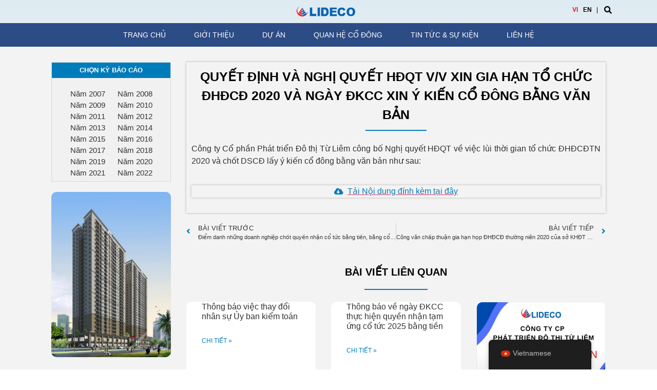

--- FILE ---
content_type: text/html; charset=UTF-8
request_url: https://lideco.vn/quyet-dinh-va-nghi-quyet-hdqt-v-v-xin-gia-han-to-chuc-dhdcd-2020-va-ngay-dkcc-xin-y-kien-co-dong-bang-van-ban/
body_size: 23021
content:
<!doctype html>
<html lang="vi">
<head><meta charset="UTF-8"><script>if(navigator.userAgent.match(/MSIE|Internet Explorer/i)||navigator.userAgent.match(/Trident\/7\..*?rv:11/i)){var href=document.location.href;if(!href.match(/[?&]nowprocket/)){if(href.indexOf("?")==-1){if(href.indexOf("#")==-1){document.location.href=href+"?nowprocket=1"}else{document.location.href=href.replace("#","?nowprocket=1#")}}else{if(href.indexOf("#")==-1){document.location.href=href+"&nowprocket=1"}else{document.location.href=href.replace("#","&nowprocket=1#")}}}}</script><script>class RocketLazyLoadScripts{constructor(){this.triggerEvents=["keydown","mousedown","mousemove","touchmove","touchstart","touchend","wheel"],this.userEventHandler=this._triggerListener.bind(this),this.touchStartHandler=this._onTouchStart.bind(this),this.touchMoveHandler=this._onTouchMove.bind(this),this.touchEndHandler=this._onTouchEnd.bind(this),this.clickHandler=this._onClick.bind(this),this.interceptedClicks=[],window.addEventListener("pageshow",(e=>{this.persisted=e.persisted})),window.addEventListener("DOMContentLoaded",(()=>{this._preconnect3rdParties()})),this.delayedScripts={normal:[],async:[],defer:[]},this.allJQueries=[]}_addUserInteractionListener(e){document.hidden?e._triggerListener():(this.triggerEvents.forEach((t=>window.addEventListener(t,e.userEventHandler,{passive:!0}))),window.addEventListener("touchstart",e.touchStartHandler,{passive:!0}),window.addEventListener("mousedown",e.touchStartHandler),document.addEventListener("visibilitychange",e.userEventHandler))}_removeUserInteractionListener(){this.triggerEvents.forEach((e=>window.removeEventListener(e,this.userEventHandler,{passive:!0}))),document.removeEventListener("visibilitychange",this.userEventHandler)}_onTouchStart(e){"HTML"!==e.target.tagName&&(window.addEventListener("touchend",this.touchEndHandler),window.addEventListener("mouseup",this.touchEndHandler),window.addEventListener("touchmove",this.touchMoveHandler,{passive:!0}),window.addEventListener("mousemove",this.touchMoveHandler),e.target.addEventListener("click",this.clickHandler),this._renameDOMAttribute(e.target,"onclick","rocket-onclick"))}_onTouchMove(e){window.removeEventListener("touchend",this.touchEndHandler),window.removeEventListener("mouseup",this.touchEndHandler),window.removeEventListener("touchmove",this.touchMoveHandler,{passive:!0}),window.removeEventListener("mousemove",this.touchMoveHandler),e.target.removeEventListener("click",this.clickHandler),this._renameDOMAttribute(e.target,"rocket-onclick","onclick")}_onTouchEnd(e){window.removeEventListener("touchend",this.touchEndHandler),window.removeEventListener("mouseup",this.touchEndHandler),window.removeEventListener("touchmove",this.touchMoveHandler,{passive:!0}),window.removeEventListener("mousemove",this.touchMoveHandler)}_onClick(e){e.target.removeEventListener("click",this.clickHandler),this._renameDOMAttribute(e.target,"rocket-onclick","onclick"),this.interceptedClicks.push(e),e.preventDefault(),e.stopPropagation(),e.stopImmediatePropagation()}_replayClicks(){window.removeEventListener("touchstart",this.touchStartHandler,{passive:!0}),window.removeEventListener("mousedown",this.touchStartHandler),this.interceptedClicks.forEach((e=>{e.target.dispatchEvent(new MouseEvent("click",{view:e.view,bubbles:!0,cancelable:!0}))}))}_renameDOMAttribute(e,t,n){e.hasAttribute&&e.hasAttribute(t)&&(event.target.setAttribute(n,event.target.getAttribute(t)),event.target.removeAttribute(t))}_triggerListener(){this._removeUserInteractionListener(this),"loading"===document.readyState?document.addEventListener("DOMContentLoaded",this._loadEverythingNow.bind(this)):this._loadEverythingNow()}_preconnect3rdParties(){let e=[];document.querySelectorAll("script[type=rocketlazyloadscript]").forEach((t=>{if(t.hasAttribute("src")){const n=new URL(t.src).origin;n!==location.origin&&e.push({src:n,crossOrigin:t.crossOrigin||"module"===t.getAttribute("data-rocket-type")})}})),e=[...new Map(e.map((e=>[JSON.stringify(e),e]))).values()],this._batchInjectResourceHints(e,"preconnect")}async _loadEverythingNow(){this.lastBreath=Date.now(),this._delayEventListeners(),this._delayJQueryReady(this),this._handleDocumentWrite(),this._registerAllDelayedScripts(),this._preloadAllScripts(),await this._loadScriptsFromList(this.delayedScripts.normal),await this._loadScriptsFromList(this.delayedScripts.defer),await this._loadScriptsFromList(this.delayedScripts.async);try{await this._triggerDOMContentLoaded(),await this._triggerWindowLoad()}catch(e){}window.dispatchEvent(new Event("rocket-allScriptsLoaded")),this._replayClicks()}_registerAllDelayedScripts(){document.querySelectorAll("script[type=rocketlazyloadscript]").forEach((e=>{e.hasAttribute("src")?e.hasAttribute("async")&&!1!==e.async?this.delayedScripts.async.push(e):e.hasAttribute("defer")&&!1!==e.defer||"module"===e.getAttribute("data-rocket-type")?this.delayedScripts.defer.push(e):this.delayedScripts.normal.push(e):this.delayedScripts.normal.push(e)}))}async _transformScript(e){return await this._littleBreath(),new Promise((t=>{const n=document.createElement("script");[...e.attributes].forEach((e=>{let t=e.nodeName;"type"!==t&&("data-rocket-type"===t&&(t="type"),n.setAttribute(t,e.nodeValue))})),e.hasAttribute("src")?(n.addEventListener("load",t),n.addEventListener("error",t)):(n.text=e.text,t());try{e.parentNode.replaceChild(n,e)}catch(e){t()}}))}async _loadScriptsFromList(e){const t=e.shift();return t?(await this._transformScript(t),this._loadScriptsFromList(e)):Promise.resolve()}_preloadAllScripts(){this._batchInjectResourceHints([...this.delayedScripts.normal,...this.delayedScripts.defer,...this.delayedScripts.async],"preload")}_batchInjectResourceHints(e,t){var n=document.createDocumentFragment();e.forEach((e=>{if(e.src){const i=document.createElement("link");i.href=e.src,i.rel=t,"preconnect"!==t&&(i.as="script"),e.getAttribute&&"module"===e.getAttribute("data-rocket-type")&&(i.crossOrigin=!0),e.crossOrigin&&(i.crossOrigin=e.crossOrigin),n.appendChild(i)}})),document.head.appendChild(n)}_delayEventListeners(){let e={};function t(t,n){!function(t){function n(n){return e[t].eventsToRewrite.indexOf(n)>=0?"rocket-"+n:n}e[t]||(e[t]={originalFunctions:{add:t.addEventListener,remove:t.removeEventListener},eventsToRewrite:[]},t.addEventListener=function(){arguments[0]=n(arguments[0]),e[t].originalFunctions.add.apply(t,arguments)},t.removeEventListener=function(){arguments[0]=n(arguments[0]),e[t].originalFunctions.remove.apply(t,arguments)})}(t),e[t].eventsToRewrite.push(n)}function n(e,t){let n=e[t];Object.defineProperty(e,t,{get:()=>n||function(){},set(i){e["rocket"+t]=n=i}})}t(document,"DOMContentLoaded"),t(window,"DOMContentLoaded"),t(window,"load"),t(window,"pageshow"),t(document,"readystatechange"),n(document,"onreadystatechange"),n(window,"onload"),n(window,"onpageshow")}_delayJQueryReady(e){let t=window.jQuery;Object.defineProperty(window,"jQuery",{get:()=>t,set(n){if(n&&n.fn&&!e.allJQueries.includes(n)){n.fn.ready=n.fn.init.prototype.ready=function(t){e.domReadyFired?t.bind(document)(n):document.addEventListener("rocket-DOMContentLoaded",(()=>t.bind(document)(n)))};const t=n.fn.on;n.fn.on=n.fn.init.prototype.on=function(){if(this[0]===window){function e(e){return e.split(" ").map((e=>"load"===e||0===e.indexOf("load.")?"rocket-jquery-load":e)).join(" ")}"string"==typeof arguments[0]||arguments[0]instanceof String?arguments[0]=e(arguments[0]):"object"==typeof arguments[0]&&Object.keys(arguments[0]).forEach((t=>{delete Object.assign(arguments[0],{[e(t)]:arguments[0][t]})[t]}))}return t.apply(this,arguments),this},e.allJQueries.push(n)}t=n}})}async _triggerDOMContentLoaded(){this.domReadyFired=!0,await this._littleBreath(),document.dispatchEvent(new Event("rocket-DOMContentLoaded")),await this._littleBreath(),window.dispatchEvent(new Event("rocket-DOMContentLoaded")),await this._littleBreath(),document.dispatchEvent(new Event("rocket-readystatechange")),await this._littleBreath(),document.rocketonreadystatechange&&document.rocketonreadystatechange()}async _triggerWindowLoad(){await this._littleBreath(),window.dispatchEvent(new Event("rocket-load")),await this._littleBreath(),window.rocketonload&&window.rocketonload(),await this._littleBreath(),this.allJQueries.forEach((e=>e(window).trigger("rocket-jquery-load"))),await this._littleBreath();const e=new Event("rocket-pageshow");e.persisted=this.persisted,window.dispatchEvent(e),await this._littleBreath(),window.rocketonpageshow&&window.rocketonpageshow({persisted:this.persisted})}_handleDocumentWrite(){const e=new Map;document.write=document.writeln=function(t){const n=document.currentScript,i=document.createRange(),r=n.parentElement;let o=e.get(n);void 0===o&&(o=n.nextSibling,e.set(n,o));const s=document.createDocumentFragment();i.setStart(s,0),s.appendChild(i.createContextualFragment(t)),r.insertBefore(s,o)}}async _littleBreath(){Date.now()-this.lastBreath>45&&(await this._requestAnimFrame(),this.lastBreath=Date.now())}async _requestAnimFrame(){return document.hidden?new Promise((e=>setTimeout(e))):new Promise((e=>requestAnimationFrame(e)))}static run(){const e=new RocketLazyLoadScripts;e._addUserInteractionListener(e)}}RocketLazyLoadScripts.run();</script>
	
	<meta name="viewport" content="width=device-width, initial-scale=1">
	<link rel="profile" href="https://gmpg.org/xfn/11">
	<title>Quyết định và Nghị quyết HĐQT v/v xin gia hạn tổ chức ĐHĐCĐ 2020 và ngày ĐKCC xin ý kiến cổ đông bằng văn bản &#8211; Lideco | Công ty Cổ phần Phát triển Đô thị Từ Liêm</title><link rel="stylesheet" href="https://lideco.vn/wp-content/cache/min/1/06afc78e3470c32f1436a02a9516c434.css" media="all" data-minify="1" />
<meta name='robots' content='max-image-preview:large' />
<link rel="alternate" type="application/rss+xml" title="Dòng thông tin Lideco | Công ty Cổ phần Phát triển Đô thị Từ Liêm &raquo;" href="https://lideco.vn/feed/" />
<link rel="alternate" type="application/rss+xml" title="Lideco | Công ty Cổ phần Phát triển Đô thị Từ Liêm &raquo; Dòng bình luận" href="https://lideco.vn/comments/feed/" />
<link rel="alternate" type="application/rss+xml" title="Lideco | Công ty Cổ phần Phát triển Đô thị Từ Liêm &raquo; Quyết định và Nghị quyết HĐQT v/v xin gia hạn tổ chức ĐHĐCĐ 2020 và ngày ĐKCC xin ý kiến cổ đông bằng văn bản Dòng bình luận" href="https://lideco.vn/quyet-dinh-va-nghi-quyet-hdqt-v-v-xin-gia-han-to-chuc-dhdcd-2020-va-ngay-dkcc-xin-y-kien-co-dong-bang-van-ban/feed/" />
<style id='wp-emoji-styles-inline-css'>

	img.wp-smiley, img.emoji {
		display: inline !important;
		border: none !important;
		box-shadow: none !important;
		height: 1em !important;
		width: 1em !important;
		margin: 0 0.07em !important;
		vertical-align: -0.1em !important;
		background: none !important;
		padding: 0 !important;
	}
</style>

<style id='classic-theme-styles-inline-css'>
/*! This file is auto-generated */
.wp-block-button__link{color:#fff;background-color:#32373c;border-radius:9999px;box-shadow:none;text-decoration:none;padding:calc(.667em + 2px) calc(1.333em + 2px);font-size:1.125em}.wp-block-file__button{background:#32373c;color:#fff;text-decoration:none}
</style>
<style id='global-styles-inline-css'>
body{--wp--preset--color--black: #000000;--wp--preset--color--cyan-bluish-gray: #abb8c3;--wp--preset--color--white: #ffffff;--wp--preset--color--pale-pink: #f78da7;--wp--preset--color--vivid-red: #cf2e2e;--wp--preset--color--luminous-vivid-orange: #ff6900;--wp--preset--color--luminous-vivid-amber: #fcb900;--wp--preset--color--light-green-cyan: #7bdcb5;--wp--preset--color--vivid-green-cyan: #00d084;--wp--preset--color--pale-cyan-blue: #8ed1fc;--wp--preset--color--vivid-cyan-blue: #0693e3;--wp--preset--color--vivid-purple: #9b51e0;--wp--preset--gradient--vivid-cyan-blue-to-vivid-purple: linear-gradient(135deg,rgba(6,147,227,1) 0%,rgb(155,81,224) 100%);--wp--preset--gradient--light-green-cyan-to-vivid-green-cyan: linear-gradient(135deg,rgb(122,220,180) 0%,rgb(0,208,130) 100%);--wp--preset--gradient--luminous-vivid-amber-to-luminous-vivid-orange: linear-gradient(135deg,rgba(252,185,0,1) 0%,rgba(255,105,0,1) 100%);--wp--preset--gradient--luminous-vivid-orange-to-vivid-red: linear-gradient(135deg,rgba(255,105,0,1) 0%,rgb(207,46,46) 100%);--wp--preset--gradient--very-light-gray-to-cyan-bluish-gray: linear-gradient(135deg,rgb(238,238,238) 0%,rgb(169,184,195) 100%);--wp--preset--gradient--cool-to-warm-spectrum: linear-gradient(135deg,rgb(74,234,220) 0%,rgb(151,120,209) 20%,rgb(207,42,186) 40%,rgb(238,44,130) 60%,rgb(251,105,98) 80%,rgb(254,248,76) 100%);--wp--preset--gradient--blush-light-purple: linear-gradient(135deg,rgb(255,206,236) 0%,rgb(152,150,240) 100%);--wp--preset--gradient--blush-bordeaux: linear-gradient(135deg,rgb(254,205,165) 0%,rgb(254,45,45) 50%,rgb(107,0,62) 100%);--wp--preset--gradient--luminous-dusk: linear-gradient(135deg,rgb(255,203,112) 0%,rgb(199,81,192) 50%,rgb(65,88,208) 100%);--wp--preset--gradient--pale-ocean: linear-gradient(135deg,rgb(255,245,203) 0%,rgb(182,227,212) 50%,rgb(51,167,181) 100%);--wp--preset--gradient--electric-grass: linear-gradient(135deg,rgb(202,248,128) 0%,rgb(113,206,126) 100%);--wp--preset--gradient--midnight: linear-gradient(135deg,rgb(2,3,129) 0%,rgb(40,116,252) 100%);--wp--preset--font-size--small: 13px;--wp--preset--font-size--medium: 20px;--wp--preset--font-size--large: 36px;--wp--preset--font-size--x-large: 42px;--wp--preset--spacing--20: 0.44rem;--wp--preset--spacing--30: 0.67rem;--wp--preset--spacing--40: 1rem;--wp--preset--spacing--50: 1.5rem;--wp--preset--spacing--60: 2.25rem;--wp--preset--spacing--70: 3.38rem;--wp--preset--spacing--80: 5.06rem;--wp--preset--shadow--natural: 6px 6px 9px rgba(0, 0, 0, 0.2);--wp--preset--shadow--deep: 12px 12px 50px rgba(0, 0, 0, 0.4);--wp--preset--shadow--sharp: 6px 6px 0px rgba(0, 0, 0, 0.2);--wp--preset--shadow--outlined: 6px 6px 0px -3px rgba(255, 255, 255, 1), 6px 6px rgba(0, 0, 0, 1);--wp--preset--shadow--crisp: 6px 6px 0px rgba(0, 0, 0, 1);}:where(.is-layout-flex){gap: 0.5em;}:where(.is-layout-grid){gap: 0.5em;}body .is-layout-flex{display: flex;}body .is-layout-flex{flex-wrap: wrap;align-items: center;}body .is-layout-flex > *{margin: 0;}body .is-layout-grid{display: grid;}body .is-layout-grid > *{margin: 0;}:where(.wp-block-columns.is-layout-flex){gap: 2em;}:where(.wp-block-columns.is-layout-grid){gap: 2em;}:where(.wp-block-post-template.is-layout-flex){gap: 1.25em;}:where(.wp-block-post-template.is-layout-grid){gap: 1.25em;}.has-black-color{color: var(--wp--preset--color--black) !important;}.has-cyan-bluish-gray-color{color: var(--wp--preset--color--cyan-bluish-gray) !important;}.has-white-color{color: var(--wp--preset--color--white) !important;}.has-pale-pink-color{color: var(--wp--preset--color--pale-pink) !important;}.has-vivid-red-color{color: var(--wp--preset--color--vivid-red) !important;}.has-luminous-vivid-orange-color{color: var(--wp--preset--color--luminous-vivid-orange) !important;}.has-luminous-vivid-amber-color{color: var(--wp--preset--color--luminous-vivid-amber) !important;}.has-light-green-cyan-color{color: var(--wp--preset--color--light-green-cyan) !important;}.has-vivid-green-cyan-color{color: var(--wp--preset--color--vivid-green-cyan) !important;}.has-pale-cyan-blue-color{color: var(--wp--preset--color--pale-cyan-blue) !important;}.has-vivid-cyan-blue-color{color: var(--wp--preset--color--vivid-cyan-blue) !important;}.has-vivid-purple-color{color: var(--wp--preset--color--vivid-purple) !important;}.has-black-background-color{background-color: var(--wp--preset--color--black) !important;}.has-cyan-bluish-gray-background-color{background-color: var(--wp--preset--color--cyan-bluish-gray) !important;}.has-white-background-color{background-color: var(--wp--preset--color--white) !important;}.has-pale-pink-background-color{background-color: var(--wp--preset--color--pale-pink) !important;}.has-vivid-red-background-color{background-color: var(--wp--preset--color--vivid-red) !important;}.has-luminous-vivid-orange-background-color{background-color: var(--wp--preset--color--luminous-vivid-orange) !important;}.has-luminous-vivid-amber-background-color{background-color: var(--wp--preset--color--luminous-vivid-amber) !important;}.has-light-green-cyan-background-color{background-color: var(--wp--preset--color--light-green-cyan) !important;}.has-vivid-green-cyan-background-color{background-color: var(--wp--preset--color--vivid-green-cyan) !important;}.has-pale-cyan-blue-background-color{background-color: var(--wp--preset--color--pale-cyan-blue) !important;}.has-vivid-cyan-blue-background-color{background-color: var(--wp--preset--color--vivid-cyan-blue) !important;}.has-vivid-purple-background-color{background-color: var(--wp--preset--color--vivid-purple) !important;}.has-black-border-color{border-color: var(--wp--preset--color--black) !important;}.has-cyan-bluish-gray-border-color{border-color: var(--wp--preset--color--cyan-bluish-gray) !important;}.has-white-border-color{border-color: var(--wp--preset--color--white) !important;}.has-pale-pink-border-color{border-color: var(--wp--preset--color--pale-pink) !important;}.has-vivid-red-border-color{border-color: var(--wp--preset--color--vivid-red) !important;}.has-luminous-vivid-orange-border-color{border-color: var(--wp--preset--color--luminous-vivid-orange) !important;}.has-luminous-vivid-amber-border-color{border-color: var(--wp--preset--color--luminous-vivid-amber) !important;}.has-light-green-cyan-border-color{border-color: var(--wp--preset--color--light-green-cyan) !important;}.has-vivid-green-cyan-border-color{border-color: var(--wp--preset--color--vivid-green-cyan) !important;}.has-pale-cyan-blue-border-color{border-color: var(--wp--preset--color--pale-cyan-blue) !important;}.has-vivid-cyan-blue-border-color{border-color: var(--wp--preset--color--vivid-cyan-blue) !important;}.has-vivid-purple-border-color{border-color: var(--wp--preset--color--vivid-purple) !important;}.has-vivid-cyan-blue-to-vivid-purple-gradient-background{background: var(--wp--preset--gradient--vivid-cyan-blue-to-vivid-purple) !important;}.has-light-green-cyan-to-vivid-green-cyan-gradient-background{background: var(--wp--preset--gradient--light-green-cyan-to-vivid-green-cyan) !important;}.has-luminous-vivid-amber-to-luminous-vivid-orange-gradient-background{background: var(--wp--preset--gradient--luminous-vivid-amber-to-luminous-vivid-orange) !important;}.has-luminous-vivid-orange-to-vivid-red-gradient-background{background: var(--wp--preset--gradient--luminous-vivid-orange-to-vivid-red) !important;}.has-very-light-gray-to-cyan-bluish-gray-gradient-background{background: var(--wp--preset--gradient--very-light-gray-to-cyan-bluish-gray) !important;}.has-cool-to-warm-spectrum-gradient-background{background: var(--wp--preset--gradient--cool-to-warm-spectrum) !important;}.has-blush-light-purple-gradient-background{background: var(--wp--preset--gradient--blush-light-purple) !important;}.has-blush-bordeaux-gradient-background{background: var(--wp--preset--gradient--blush-bordeaux) !important;}.has-luminous-dusk-gradient-background{background: var(--wp--preset--gradient--luminous-dusk) !important;}.has-pale-ocean-gradient-background{background: var(--wp--preset--gradient--pale-ocean) !important;}.has-electric-grass-gradient-background{background: var(--wp--preset--gradient--electric-grass) !important;}.has-midnight-gradient-background{background: var(--wp--preset--gradient--midnight) !important;}.has-small-font-size{font-size: var(--wp--preset--font-size--small) !important;}.has-medium-font-size{font-size: var(--wp--preset--font-size--medium) !important;}.has-large-font-size{font-size: var(--wp--preset--font-size--large) !important;}.has-x-large-font-size{font-size: var(--wp--preset--font-size--x-large) !important;}
.wp-block-navigation a:where(:not(.wp-element-button)){color: inherit;}
:where(.wp-block-post-template.is-layout-flex){gap: 1.25em;}:where(.wp-block-post-template.is-layout-grid){gap: 1.25em;}
:where(.wp-block-columns.is-layout-flex){gap: 2em;}:where(.wp-block-columns.is-layout-grid){gap: 2em;}
.wp-block-pullquote{font-size: 1.5em;line-height: 1.6;}
</style>











<style id='elementor-frontend-inline-css'>
@font-face{font-family:eicons;src:url(https://lideco.vn/wp-content/plugins/elementor/assets/lib/eicons/fonts/eicons.eot?5.10.0);src:url(https://lideco.vn/wp-content/plugins/elementor/assets/lib/eicons/fonts/eicons.eot?5.10.0#iefix) format("embedded-opentype"),url(https://lideco.vn/wp-content/plugins/elementor/assets/lib/eicons/fonts/eicons.woff2?5.10.0) format("woff2"),url(https://lideco.vn/wp-content/plugins/elementor/assets/lib/eicons/fonts/eicons.woff?5.10.0) format("woff"),url(https://lideco.vn/wp-content/plugins/elementor/assets/lib/eicons/fonts/eicons.ttf?5.10.0) format("truetype"),url(https://lideco.vn/wp-content/plugins/elementor/assets/lib/eicons/fonts/eicons.svg?5.10.0#eicon) format("svg");font-weight:400;font-style:normal}
</style>
<link rel='stylesheet' id='elementor-post-34-css' href='https://lideco.vn/wp-content/uploads/elementor/css/post-34.css?ver=1714060328' media='all' />


<link rel='stylesheet' id='elementor-global-css' href='https://lideco.vn/wp-content/uploads/elementor/css/global.css?ver=1714060329' media='all' />
<link rel='stylesheet' id='elementor-post-728-css' href='https://lideco.vn/wp-content/uploads/elementor/css/post-728.css?ver=1715671878' media='all' />
<link rel='stylesheet' id='elementor-post-360-css' href='https://lideco.vn/wp-content/uploads/elementor/css/post-360.css?ver=1751861947' media='all' />
<link rel='stylesheet' id='elementor-post-305-css' href='https://lideco.vn/wp-content/uploads/elementor/css/post-305.css?ver=1714060343' media='all' />

<link rel='stylesheet' id='elementor-post-187-css' href='https://lideco.vn/wp-content/uploads/elementor/css/post-187.css?ver=1622890436' media='all' />
<link rel='stylesheet' id='elementor-post-1909-css' href='https://lideco.vn/wp-content/uploads/elementor/css/post-1909.css?ver=1622890490' media='all' />
<link rel='stylesheet' id='elementor-post-6168-css' href='https://lideco.vn/wp-content/uploads/elementor/css/post-6168.css?ver=1651768691' media='all' />
<link rel='stylesheet' id='google-fonts-1-css' href='https://fonts.googleapis.com/css?family=Be+Vietnam%3A100%2C100italic%2C200%2C200italic%2C300%2C300italic%2C400%2C400italic%2C500%2C500italic%2C600%2C600italic%2C700%2C700italic%2C800%2C800italic%2C900%2C900italic&#038;display=auto&#038;subset=vietnamese&#038;ver=6.5.7' media='all' />




<script type="rocketlazyloadscript" src="https://lideco.vn/wp-includes/js/jquery/jquery.min.js?ver=3.7.1" id="jquery-core-js"></script>
<script type="rocketlazyloadscript" src="https://lideco.vn/wp-includes/js/jquery/jquery-migrate.min.js?ver=3.4.1" id="jquery-migrate-js"></script>
<script id="ecs_ajax_load-js-extra">
var ecs_ajax_params = {"ajaxurl":"https:\/\/lideco.vn\/wp-admin\/admin-ajax.php","posts":"{\"page\":0,\"name\":\"quyet-dinh-va-nghi-quyet-hdqt-v-v-xin-gia-han-to-chuc-dhdcd-2020-va-ngay-dkcc-xin-y-kien-co-dong-bang-van-ban\",\"error\":\"\",\"m\":\"\",\"p\":0,\"post_parent\":\"\",\"subpost\":\"\",\"subpost_id\":\"\",\"attachment\":\"\",\"attachment_id\":0,\"pagename\":\"\",\"page_id\":0,\"second\":\"\",\"minute\":\"\",\"hour\":\"\",\"day\":0,\"monthnum\":0,\"year\":0,\"w\":0,\"category_name\":\"\",\"tag\":\"\",\"cat\":\"\",\"tag_id\":\"\",\"author\":\"\",\"author_name\":\"\",\"feed\":\"\",\"tb\":\"\",\"paged\":0,\"meta_key\":\"\",\"meta_value\":\"\",\"preview\":\"\",\"s\":\"\",\"sentence\":\"\",\"title\":\"\",\"fields\":\"\",\"menu_order\":\"\",\"embed\":\"\",\"category__in\":[],\"category__not_in\":[],\"category__and\":[],\"post__in\":[],\"post__not_in\":[],\"post_name__in\":[],\"tag__in\":[],\"tag__not_in\":[],\"tag__and\":[],\"tag_slug__in\":[],\"tag_slug__and\":[],\"post_parent__in\":[],\"post_parent__not_in\":[],\"author__in\":[],\"author__not_in\":[],\"search_columns\":[],\"ignore_sticky_posts\":false,\"suppress_filters\":false,\"cache_results\":true,\"update_post_term_cache\":true,\"update_menu_item_cache\":false,\"lazy_load_term_meta\":true,\"update_post_meta_cache\":true,\"post_type\":\"\",\"posts_per_page\":15,\"nopaging\":false,\"comments_per_page\":\"50\",\"no_found_rows\":false,\"order\":\"DESC\"}"};
</script>
<script type="rocketlazyloadscript" data-minify="1" src="https://lideco.vn/wp-content/cache/min/1/wp-content/plugins/ele-custom-skin/assets/js/ecs_ajax_pagination.js?ver=1735550294" id="ecs_ajax_load-js"></script>
<script type="rocketlazyloadscript" data-minify="1" src="https://lideco.vn/wp-content/cache/min/1/wp-content/plugins/ele-custom-skin/assets/js/ecs.js?ver=1735550294" id="ecs-script-js"></script>
<link rel="https://api.w.org/" href="https://lideco.vn/wp-json/" /><link rel="alternate" type="application/json" href="https://lideco.vn/wp-json/wp/v2/posts/5219" /><link rel="EditURI" type="application/rsd+xml" title="RSD" href="https://lideco.vn/xmlrpc.php?rsd" />
<meta name="generator" content="WordPress 6.5.7" />
<link rel="canonical" href="https://lideco.vn/quyet-dinh-va-nghi-quyet-hdqt-v-v-xin-gia-han-to-chuc-dhdcd-2020-va-ngay-dkcc-xin-y-kien-co-dong-bang-van-ban/" />
<link rel='shortlink' href='https://lideco.vn/?p=5219' />
<link rel="alternate" type="application/json+oembed" href="https://lideco.vn/wp-json/oembed/1.0/embed?url=https%3A%2F%2Flideco.vn%2Fquyet-dinh-va-nghi-quyet-hdqt-v-v-xin-gia-han-to-chuc-dhdcd-2020-va-ngay-dkcc-xin-y-kien-co-dong-bang-van-ban%2F" />
<link rel="alternate" type="text/xml+oembed" href="https://lideco.vn/wp-json/oembed/1.0/embed?url=https%3A%2F%2Flideco.vn%2Fquyet-dinh-va-nghi-quyet-hdqt-v-v-xin-gia-han-to-chuc-dhdcd-2020-va-ngay-dkcc-xin-y-kien-co-dong-bang-van-ban%2F&#038;format=xml" />
<!-- Google Tag Manager -->
<script type="rocketlazyloadscript">(function(w,d,s,l,i){w[l]=w[l]||[];w[l].push({'gtm.start':
new Date().getTime(),event:'gtm.js'});var f=d.getElementsByTagName(s)[0],
j=d.createElement(s),dl=l!='dataLayer'?'&l='+l:'';j.async=true;j.src=
'https://www.googletagmanager.com/gtm.js?id='+i+dl;f.parentNode.insertBefore(j,f);
})(window,document,'script','dataLayer','GTM-M73ZMHV');</script>
<!-- End Google Tag Manager --><link rel="alternate" hreflang="vi" href="https://lideco.vn/quyet-dinh-va-nghi-quyet-hdqt-v-v-xin-gia-han-to-chuc-dhdcd-2020-va-ngay-dkcc-xin-y-kien-co-dong-bang-van-ban/"/>
<link rel="alternate" hreflang="en-US" href="https://lideco.vn/en/quyet-dinh-va-nghi-quyet-hdqt-v-v-xin-gia-han-to-chuc-dhdcd-2020-va-ngay-dkcc-xin-y-kien-co-dong-bang-van-ban/"/>
<link rel="alternate" hreflang="en" href="https://lideco.vn/en/quyet-dinh-va-nghi-quyet-hdqt-v-v-xin-gia-han-to-chuc-dhdcd-2020-va-ngay-dkcc-xin-y-kien-co-dong-bang-van-ban/"/>
		<script type="rocketlazyloadscript">
			( function() {
				window.onpageshow = function( event ) {
					// Defined window.wpforms means that a form exists on a page.
					// If so and back/forward button has been clicked,
					// force reload a page to prevent the submit button state stuck.
					if ( typeof window.wpforms !== 'undefined' && event.persisted ) {
						window.location.reload();
					}
				};
			}() );
		</script>
		<!--CHÈN CODE VÀO GIỮA KHU VỰC NÀY-->

<!--KẾT THÚC CHÈN CODE-->

<link rel="icon" href="https://lideco.vn/wp-content/uploads/2021/02/Lideco-logo-site.jpg" sizes="32x32" />
<link rel="icon" href="https://lideco.vn/wp-content/uploads/2021/02/Lideco-logo-site.jpg" sizes="192x192" />
<link rel="apple-touch-icon" href="https://lideco.vn/wp-content/uploads/2021/02/Lideco-logo-site.jpg" />
<meta name="msapplication-TileImage" content="https://lideco.vn/wp-content/uploads/2021/02/Lideco-logo-site.jpg" />
		<style id="wp-custom-css">
			.elementor-post,
img, iframe{
	border-radius: 10px !important;
	overflow: hidden !important
}
.page-header .entry-title {
    display: none;
}
.slick-slider .ab-carousel-btn {
	opacity: 0.5 !important;
}
body .widget .widgettitle {
    display: flex;
    align-items: center;
    justify-content: center;
}
.custom-tabs>div>div>.jet-tabs__control-wrapper{
	width: 100%;
	flex-wrap: nowrap !important;
	justify-content: space-between !important;
	background: none;
	margin-bottom: 0 !important;
	padding-bottom: 40px !important;
}
.custom-tabs>div>div>.jet-tabs__control-wrapper>*{
	width: 33%;
	padding: 0 !important;
	border: 2px solid #fff;
	border-radius: 15px;
	color: #fff;
	position: relative;
}
@media(min-width:1025px){.custom-tabs>div>div>.jet-tabs__control-wrapper>*:before{
	content: "";
	width: 0;
	height: 0;
	border-left: 50px solid transparent;
	border-right: 50px solid transparent;
	border-top: 25px solid #FF0000;
	display: block;
	position: absolute;
	top: 100%;
	left: 50%;
	z-index:1;
	transform: translateX(-50%);
	opacity: 0;
}
	}
.custom-tabs>div>div>.jet-tabs__control-wrapper .jet-tabs-icon{
	color: #fff !important;
}
.custom-tabs>div>div>.jet-tabs__control-wrapper .jet-tabs__label-text{
	color: #fff !important;
}
.custom-tabs>div>div>.jet-tabs__control-wrapper>.active-tab{
	background: #FF0000;
	border-color: #FF0000;
}.custom-tabs>div>div>.jet-tabs__control-wrapper>.active-tab:before{
	opacity: 1;
}
.custom-tabs>div>div> .jet-tabs__content-wrapper{
	background: none !important;
	padding: 0 !important;
	border: none !important;
	border-radius: 0 !important;
}
.custom-tabs>div>div> .jet-tabs__content-wrapper .jet-tabs__control-wrapper{
	background: none;
}
.custom-tabs>div>div> .jet-tabs__content-wrapper .jet-tabs__control-wrapper>*{
	border: none !important;
	    background: linear-gradient(to right, rgba(189,189,189,1) 0%, rgba(189,189,189,1) 87%, rgba(148,146,148,1) 100%) !important;
	border-radius: 15px 0 0 15px !important;
	margin-bottom: 3px !important;
}
.custom-tabs>div>div> .jet-tabs__content-wrapper .jet-tabs__control-wrapper>.active-tab{
	background: #fff !important;
}
.custom-tabs>div>div> .jet-tabs__content-wrapper .jet-tabs__control-wrapper>.active-tab .jet-tabs-icon{
	color: #dc191f !important;
		;
}
.custom-tabs>div>div> .jet-tabs__content-wrapper .jet-tabs__control-wrapper .jet-tabs__label-text{
	color: #252525 !important
		;
	font-size: 14px !important
		;
}
.custom-tabs>div>div> .jet-tabs__content-wrapper .jet-tabs__control-wrapper .jet-tabs-icon{
	color: #fff !important;
}
.custom-tabs>div>div> .jet-tabs__content-wrapper .jet-tabs__content-wrapper{
	border: none !important
		;
}
.custom-tabs>div>div> .jet-tabs__content-wrapper>*{
	padding: 0 !important;
}
.custom-tabs>div>div> .jet-tabs__content-wrapper .jet-tabs__content-wrapper>*{
	padding: 0 !important;
}
.custom-tabs>div>div> .jet-tabs__content-wrapper .jet-tabs__content-wrapper .elementor-widget-container{
	margin: 0 !important;
	
}
.custom-tabs>div>div> .jet-tabs__content-wrapper .jet-tabs__content-wrapper{
	background: url(https://lideco.vn/wp-content/uploads/2021/03/bg-bds-01.png);
	background-size: cover;
}
.custom-tabs>div>div> .jet-tabs__content-wrapper .jet-tabs__content-wrapper .ecs-posts{
	max-height: 460px;
	overflow-y: auto;
}
.custom-tabs>div>div> .jet-tabs__content-wrapper .jet-tabs__content-wrapper .elementor-widget-wrap{
	align-items: center !important;
	align-content: unset !important;
}

@media(max-width: 1025px){
	.custom-tabs>div>div> .jet-tabs__content-wrapper .jet-tabs__control-wrapper>*{
		border-radius: 15px !important;
		margin-bottom: 10px !important;
	}
	.custom-tabs>div>div> .jet-tabs__content-wrapper .jet-tabs__control-wrapper{
		display: flex;
		justify-content: space-around;
		flex-wrap: wrap;
	}
	
}
@media(max-width: 576px){
	.custom-tabs .elementor-heading-title{
		white-space: nowrap;
	}
	.custom-tabs>div>div>.jet-tabs__control-wrapper{
		flex-wrap: wrap !important
	}
	.custom-tabs>div>div>.jet-tabs__control-wrapper .jet-tabs__label-text{
		white-space: nowrap;
	}
	.custom-tabs>div>div>.jet-tabs__control-wrapper>*{
		width: 100%;
	}
	.custom-tabs>div>div> .jet-tabs__content-wrapper .jet-tabs__content-wrapper > section > .elementor-widget-wrap{
		overflow-x: auto;
	}
	.custom-tabs>div>div> .jet-tabs__content-wrapper .jet-tabs__content-wrapper > section > .elementor-widget-wrap >section >  .elementor-column{
		width: auto !important;
	}
}
.elementor-post__thumbnail{
	border: 1px solid #ededed
}
.jet-tabs__content {
	visibility: hidden;
	z-index: 1;
}
.jet-tabs__content.active-content{
	visibility: visible;
	z-index: 2;
}
		</style>
		<style id="kirki-inline-styles">#ab-back-to-top{border-color:#fc6702;color:#fc6702;}</style><noscript><style id="rocket-lazyload-nojs-css">.rll-youtube-player, [data-lazy-src]{display:none !important;}</style></noscript><style id="wpforms-css-vars-root">
				:root {
					--wpforms-field-border-radius: 3px;
--wpforms-field-border-style: solid;
--wpforms-field-border-size: 1px;
--wpforms-field-background-color: #ffffff;
--wpforms-field-border-color: rgba( 0, 0, 0, 0.25 );
--wpforms-field-border-color-spare: rgba( 0, 0, 0, 0.25 );
--wpforms-field-text-color: rgba( 0, 0, 0, 0.7 );
--wpforms-field-menu-color: #ffffff;
--wpforms-label-color: rgba( 0, 0, 0, 0.85 );
--wpforms-label-sublabel-color: rgba( 0, 0, 0, 0.55 );
--wpforms-label-error-color: #d63637;
--wpforms-button-border-radius: 3px;
--wpforms-button-border-style: none;
--wpforms-button-border-size: 1px;
--wpforms-button-background-color: #066aab;
--wpforms-button-border-color: #066aab;
--wpforms-button-text-color: #ffffff;
--wpforms-page-break-color: #066aab;
--wpforms-background-image: none;
--wpforms-background-position: center center;
--wpforms-background-repeat: no-repeat;
--wpforms-background-size: cover;
--wpforms-background-width: 100px;
--wpforms-background-height: 100px;
--wpforms-background-color: rgba( 0, 0, 0, 0 );
--wpforms-background-url: none;
--wpforms-container-padding: 0px;
--wpforms-container-border-style: none;
--wpforms-container-border-width: 1px;
--wpforms-container-border-color: #000000;
--wpforms-container-border-radius: 3px;
--wpforms-field-size-input-height: 43px;
--wpforms-field-size-input-spacing: 15px;
--wpforms-field-size-font-size: 16px;
--wpforms-field-size-line-height: 19px;
--wpforms-field-size-padding-h: 14px;
--wpforms-field-size-checkbox-size: 16px;
--wpforms-field-size-sublabel-spacing: 5px;
--wpforms-field-size-icon-size: 1;
--wpforms-label-size-font-size: 16px;
--wpforms-label-size-line-height: 19px;
--wpforms-label-size-sublabel-font-size: 14px;
--wpforms-label-size-sublabel-line-height: 17px;
--wpforms-button-size-font-size: 17px;
--wpforms-button-size-height: 41px;
--wpforms-button-size-padding-h: 15px;
--wpforms-button-size-margin-top: 10px;
--wpforms-container-shadow-size-box-shadow: none;

				}
			</style></head>
<body class="post-template-default single single-post postid-5219 single-format-standard wp-custom-logo translatepress-vi elementor-default elementor-kit-34 elementor-page-305">

<!-- Google Tag Manager (noscript) -->
<noscript><iframe src="https://www.googletagmanager.com/ns.html?id=GTM-M73ZMHV"
height="0" width="0" style="display:none;visibility:hidden"></iframe></noscript>
<!-- End Google Tag Manager (noscript) --><!--CHÈN CODE VÀO GIỮA KHU VỰC NÀY-->

<!--KẾT THÚC CHÈN CODE-->


<a class="skip-link screen-reader-text" href="#content">Chuyển đến nội dung</a>

		<div data-elementor-type="header" data-elementor-id="728" class="elementor elementor-728 elementor-location-header" data-elementor-settings="[]">
		<div class="elementor-section-wrap">
					<section class="elementor-section elementor-top-section elementor-element elementor-element-5e45946 elementor-hidden-tablet elementor-hidden-phone elementor-section-boxed elementor-section-height-default elementor-section-height-default" data-id="5e45946" data-element_type="section" data-settings="{&quot;background_background&quot;:&quot;classic&quot;}">
							<div class="elementor-background-overlay"></div>
							<div class="elementor-container elementor-column-gap-default">
							<div class="elementor-row">
					<div class="elementor-column elementor-col-33 elementor-top-column elementor-element elementor-element-35f8c1e" data-id="35f8c1e" data-element_type="column">
			<div class="elementor-column-wrap">
							<div class="elementor-widget-wrap">
								</div>
					</div>
		</div>
				<div class="elementor-column elementor-col-33 elementor-top-column elementor-element elementor-element-034990d" data-id="034990d" data-element_type="column">
			<div class="elementor-column-wrap elementor-element-populated">
							<div class="elementor-widget-wrap">
						<div class="elementor-element elementor-element-3ca7d6d elementor-widget elementor-widget-image" data-id="3ca7d6d" data-element_type="widget" data-widget_type="image.default">
				<div class="elementor-widget-container">
								<div class="elementor-image">
													<a href="https://lideco.vn/">
							<img width="200" height="40" src="data:image/svg+xml,%3Csvg%20xmlns='http://www.w3.org/2000/svg'%20viewBox='0%200%20200%2040'%3E%3C/svg%3E" class="attachment-full size-full" alt="Lideco logo ngang 200" decoding="async" data-lazy-src="https://lideco.vn/wp-content/uploads/2021/02/Lideco-logo-ngang-200.png" /><noscript><img width="200" height="40" src="https://lideco.vn/wp-content/uploads/2021/02/Lideco-logo-ngang-200.png" class="attachment-full size-full" alt="Lideco logo ngang 200" decoding="async" /></noscript>								</a>
														</div>
						</div>
				</div>
						</div>
					</div>
		</div>
				<div class="elementor-column elementor-col-33 elementor-top-column elementor-element elementor-element-1f18745" data-id="1f18745" data-element_type="column">
			<div class="elementor-column-wrap elementor-element-populated">
							<div class="elementor-widget-wrap">
						<div class="elementor-element elementor-element-3f57377 elementor-widget__width-auto elementor-widget elementor-widget-shortcode" data-id="3f57377" data-element_type="widget" data-widget_type="shortcode.default">
				<div class="elementor-widget-container">
					<div class="elementor-shortcode"> <div class="trp_language_switcher_shortcode">
<div class="trp-language-switcher trp-language-switcher-container" data-no-translation >
    <div class="trp-ls-shortcode-current-language">
        <a href="#" class="trp-ls-shortcode-disabled-language trp-ls-disabled-language" title="Vietnamese" onclick="event.preventDefault()">
			 VI		</a>
    </div>
    <div class="trp-ls-shortcode-language">
                <a href="#" class="trp-ls-shortcode-disabled-language trp-ls-disabled-language"  title="Vietnamese" onclick="event.preventDefault()">
			 VI		</a>
                    <a href="https://lideco.vn/en/quyet-dinh-va-nghi-quyet-hdqt-v-v-xin-gia-han-to-chuc-dhdcd-2020-va-ngay-dkcc-xin-y-kien-co-dong-bang-van-ban/" title="English">
             EN        </a>

        </div>
    <script type="rocketlazyloadscript" data-rocket-type="application/javascript">
        // need to have the same with set from JS on both divs. Otherwise it can push stuff around in HTML
        var trp_ls_shortcodes = document.querySelectorAll('.trp_language_switcher_shortcode .trp-language-switcher');
        if ( trp_ls_shortcodes.length > 0) {
            // get the last language switcher added
            var trp_el = trp_ls_shortcodes[trp_ls_shortcodes.length - 1];

            var trp_shortcode_language_item = trp_el.querySelector( '.trp-ls-shortcode-language' )
            // set width
            var trp_ls_shortcode_width                                               = trp_shortcode_language_item.offsetWidth + 16;
            trp_shortcode_language_item.style.width                                  = trp_ls_shortcode_width + 'px';
            trp_el.querySelector( '.trp-ls-shortcode-current-language' ).style.width = trp_ls_shortcode_width + 'px';

            // We're putting this on display: none after we have its width.
            trp_shortcode_language_item.style.display = 'none';
        }
    </script>
</div>
</div></div>
				</div>
				</div>
				<div class="elementor-element elementor-element-99743ea elementor-widget__width-auto elementor-view-default elementor-widget elementor-widget-icon" data-id="99743ea" data-element_type="widget" data-widget_type="icon.default">
				<div class="elementor-widget-container">
					<div class="elementor-icon-wrapper">
			<a class="elementor-icon" href="#elementor-action%3Aaction%3Dpopup%3Aopen%26settings%3DeyJpZCI6Ijg5OSIsInRvZ2dsZSI6ZmFsc2V9">
			<i aria-hidden="true" class="fas fa-search"></i>			</a>
		</div>
				</div>
				</div>
						</div>
					</div>
		</div>
								</div>
					</div>
		</section>
				<section class="elementor-section elementor-top-section elementor-element elementor-element-411368e5 elementor-hidden-tablet elementor-hidden-phone elementor-section-boxed elementor-section-height-default elementor-section-height-default" data-id="411368e5" data-element_type="section" data-settings="{&quot;background_background&quot;:&quot;classic&quot;,&quot;sticky&quot;:&quot;top&quot;,&quot;sticky_on&quot;:[&quot;desktop&quot;],&quot;sticky_offset&quot;:0,&quot;sticky_effects_offset&quot;:0}">
						<div class="elementor-container elementor-column-gap-default">
							<div class="elementor-row">
					<div class="elementor-column elementor-col-100 elementor-top-column elementor-element elementor-element-1d920ead" data-id="1d920ead" data-element_type="column">
			<div class="elementor-column-wrap elementor-element-populated">
							<div class="elementor-widget-wrap">
						<div class="elementor-element elementor-element-e696c20 elementor-widget__width-auto elementor-widget elementor-widget-image" data-id="e696c20" data-element_type="widget" data-widget_type="image.default">
				<div class="elementor-widget-container">
								<div class="elementor-image">
													<a href="https://lideco.vn">
							<img width="131" height="31" src="data:image/svg+xml,%3Csvg%20xmlns='http://www.w3.org/2000/svg'%20viewBox='0%200%20131%2031'%3E%3C/svg%3E" class="attachment-full size-full" alt="lideco logo" decoding="async" data-lazy-srcset="https://lideco.vn/wp-content/uploads/2021/02/lideco_logo.png 131w, https://lideco.vn/wp-content/uploads/2021/02/lideco_logo-16x4.png 16w" data-lazy-sizes="(max-width: 131px) 100vw, 131px" data-lazy-src="https://lideco.vn/wp-content/uploads/2021/02/lideco_logo.png" /><noscript><img width="131" height="31" src="https://lideco.vn/wp-content/uploads/2021/02/lideco_logo.png" class="attachment-full size-full" alt="lideco logo" decoding="async" srcset="https://lideco.vn/wp-content/uploads/2021/02/lideco_logo.png 131w, https://lideco.vn/wp-content/uploads/2021/02/lideco_logo-16x4.png 16w" sizes="(max-width: 131px) 100vw, 131px" /></noscript>								</a>
														</div>
						</div>
				</div>
				<div class="elementor-element elementor-element-16933c0f elementor-nav-menu__align-center elementor-nav-menu--indicator-chevron elementor-widget__width-auto elementor-nav-menu--dropdown-tablet elementor-nav-menu__text-align-aside elementor-nav-menu--toggle elementor-nav-menu--burger elementor-widget elementor-widget-nav-menu" data-id="16933c0f" data-element_type="widget" data-settings="{&quot;layout&quot;:&quot;horizontal&quot;,&quot;toggle&quot;:&quot;burger&quot;}" data-widget_type="nav-menu.default">
				<div class="elementor-widget-container">
						<nav role="navigation" class="elementor-nav-menu--main elementor-nav-menu__container elementor-nav-menu--layout-horizontal e--pointer-text e--animation-none"><ul id="menu-1-16933c0f" class="elementor-nav-menu"><li class="menu-item menu-item-type-post_type menu-item-object-page menu-item-home menu-item-1365"><a href="https://lideco.vn/" class="elementor-item">Trang chủ</a></li>
<li class="menu-item menu-item-type-post_type menu-item-object-page menu-item-has-children menu-item-377"><a href="https://lideco.vn/gioi-thieu-lideco/" class="elementor-item">Giới thiệu</a>
<ul class="sub-menu elementor-nav-menu--dropdown">
	<li class="menu-item menu-item-type-custom menu-item-object-custom menu-item-1267"><a href="/gioi-thieu-lideco/#tamnhin" class="elementor-sub-item elementor-item-anchor">Tầm nhìn sứ mệnh</a></li>
	<li class="menu-item menu-item-type-custom menu-item-object-custom menu-item-1268"><a href="/gioi-thieu-lideco/#linhvuc" class="elementor-sub-item elementor-item-anchor">Lĩnh vực hoạt động</a></li>
	<li class="menu-item menu-item-type-custom menu-item-object-custom menu-item-1271"><a href="/gioi-thieu-lideco/#lichsu" class="elementor-sub-item elementor-item-anchor">Lịch sử hình thành</a></li>
	<li class="menu-item menu-item-type-custom menu-item-object-custom menu-item-1269"><a href="/gioi-thieu-lideco/#chinhanh" class="elementor-sub-item elementor-item-anchor">Chi nhánh công ty</a></li>
	<li class="menu-item menu-item-type-custom menu-item-object-custom menu-item-1270"><a href="/gioi-thieu-lideco/#giaithuong" class="elementor-sub-item elementor-item-anchor">Giải thưởng</a></li>
</ul>
</li>
<li class="menu-item menu-item-type-taxonomy menu-item-object-category menu-item-has-children menu-item-382"><a href="https://lideco.vn/chuyen-muc/du-an/" class="elementor-item">Dự án</a>
<ul class="sub-menu elementor-nav-menu--dropdown">
	<li class="menu-item menu-item-type-taxonomy menu-item-object-category menu-item-919"><a href="https://lideco.vn/chuyen-muc/du-an/khu-do-thi/" class="elementor-sub-item">Khu đô thị</a></li>
	<li class="menu-item menu-item-type-taxonomy menu-item-object-category menu-item-920"><a href="https://lideco.vn/chuyen-muc/du-an/chung-cu/" class="elementor-sub-item">Chung cư</a></li>
	<li class="menu-item menu-item-type-taxonomy menu-item-object-category menu-item-917"><a href="https://lideco.vn/chuyen-muc/du-an/can-ho-biet-thu-lien-ke/" class="elementor-sub-item">Căn hộ &#8211; Biệt thự &#8211; Liền kề</a></li>
	<li class="menu-item menu-item-type-taxonomy menu-item-object-category menu-item-918"><a href="https://lideco.vn/chuyen-muc/du-an/trung-tam-thuong-mai/" class="elementor-sub-item">Trung tâm thương mại</a></li>
</ul>
</li>
<li class="menu-item menu-item-type-taxonomy menu-item-object-category current-post-ancestor menu-item-has-children menu-item-383"><a href="https://lideco.vn/chuyen-muc/quan-he-co-dong/" class="elementor-item">Quan hệ cổ đông</a>
<ul class="sub-menu elementor-nav-menu--dropdown">
	<li class="menu-item menu-item-type-taxonomy menu-item-object-category menu-item-387"><a href="https://lideco.vn/chuyen-muc/quan-he-co-dong/cong-bo-thong-tin/" class="elementor-sub-item">Công bố thông tin</a></li>
	<li class="menu-item menu-item-type-taxonomy menu-item-object-category menu-item-922"><a href="https://lideco.vn/chuyen-muc/quan-he-co-dong/giao-dich-co-phieu/" class="elementor-sub-item">Giao dịch cổ phiếu</a></li>
	<li class="menu-item menu-item-type-taxonomy menu-item-object-category current-post-ancestor current-menu-parent current-post-parent menu-item-388"><a href="https://lideco.vn/chuyen-muc/quan-he-co-dong/dai-hoi-co-dong/" class="elementor-sub-item">Đại hội cổ đông</a></li>
	<li class="menu-item menu-item-type-taxonomy menu-item-object-category menu-item-923"><a href="https://lideco.vn/chuyen-muc/quan-he-co-dong/thong-tin-co-phieu-ntl/" class="elementor-sub-item">Thông tin cổ phiếu NTL</a></li>
	<li class="menu-item menu-item-type-taxonomy menu-item-object-category menu-item-384"><a href="https://lideco.vn/chuyen-muc/quan-he-co-dong/bao-cao-tai-chinh/" class="elementor-sub-item">Báo cáo tài chính</a></li>
	<li class="menu-item menu-item-type-taxonomy menu-item-object-category menu-item-385"><a href="https://lideco.vn/chuyen-muc/quan-he-co-dong/bao-cao-thuong-nien/" class="elementor-sub-item">Báo cáo thường niên</a></li>
	<li class="menu-item menu-item-type-taxonomy menu-item-object-category menu-item-386"><a href="https://lideco.vn/chuyen-muc/quan-he-co-dong/bao-cao-tinh-hinh-quan-tri/" class="elementor-sub-item">Báo cáo tình hình quản trị</a></li>
	<li class="menu-item menu-item-type-taxonomy menu-item-object-category menu-item-921"><a href="https://lideco.vn/chuyen-muc/quan-he-co-dong/dieu-le-va-quy-che/" class="elementor-sub-item">Điều lệ và Quy chế</a></li>
</ul>
</li>
<li class="menu-item menu-item-type-taxonomy menu-item-object-category menu-item-has-children menu-item-381"><a href="https://lideco.vn/chuyen-muc/tin-tuc-su-kien/" class="elementor-item">Tin tức &amp; Sự kiện</a>
<ul class="sub-menu elementor-nav-menu--dropdown">
	<li class="menu-item menu-item-type-taxonomy menu-item-object-category menu-item-924"><a href="https://lideco.vn/chuyen-muc/tin-tuc-su-kien/tin-bao-chi/" class="elementor-sub-item">Tin báo chí</a></li>
	<li class="menu-item menu-item-type-taxonomy menu-item-object-category menu-item-925"><a href="https://lideco.vn/chuyen-muc/tin-tuc-su-kien/tin-lideco/" class="elementor-sub-item">Tin Lideco</a></li>
	<li class="menu-item menu-item-type-taxonomy menu-item-object-category menu-item-390"><a href="https://lideco.vn/chuyen-muc/kho-media/" class="elementor-sub-item">Kho Media</a></li>
	<li class="menu-item menu-item-type-taxonomy menu-item-object-category menu-item-391"><a href="https://lideco.vn/chuyen-muc/tuyen-dung/" class="elementor-sub-item">Tuyển dụng</a></li>
</ul>
</li>
<li class="menu-item menu-item-type-post_type menu-item-object-page menu-item-2060"><a href="https://lideco.vn/lien-he/" class="elementor-item">Liên hệ</a></li>
</ul></nav>
					<div class="elementor-menu-toggle" role="button" tabindex="0" aria-label="Menu Toggle" aria-expanded="false">
			<i class="eicon-menu-bar" aria-hidden="true"></i>
			<span class="elementor-screen-only">Menu</span>
		</div>
			<nav class="elementor-nav-menu--dropdown elementor-nav-menu__container" role="navigation" aria-hidden="true"><ul id="menu-2-16933c0f" class="elementor-nav-menu"><li class="menu-item menu-item-type-post_type menu-item-object-page menu-item-home menu-item-1365"><a href="https://lideco.vn/" class="elementor-item">Trang chủ</a></li>
<li class="menu-item menu-item-type-post_type menu-item-object-page menu-item-has-children menu-item-377"><a href="https://lideco.vn/gioi-thieu-lideco/" class="elementor-item">Giới thiệu</a>
<ul class="sub-menu elementor-nav-menu--dropdown">
	<li class="menu-item menu-item-type-custom menu-item-object-custom menu-item-1267"><a href="/gioi-thieu-lideco/#tamnhin" class="elementor-sub-item elementor-item-anchor">Tầm nhìn sứ mệnh</a></li>
	<li class="menu-item menu-item-type-custom menu-item-object-custom menu-item-1268"><a href="/gioi-thieu-lideco/#linhvuc" class="elementor-sub-item elementor-item-anchor">Lĩnh vực hoạt động</a></li>
	<li class="menu-item menu-item-type-custom menu-item-object-custom menu-item-1271"><a href="/gioi-thieu-lideco/#lichsu" class="elementor-sub-item elementor-item-anchor">Lịch sử hình thành</a></li>
	<li class="menu-item menu-item-type-custom menu-item-object-custom menu-item-1269"><a href="/gioi-thieu-lideco/#chinhanh" class="elementor-sub-item elementor-item-anchor">Chi nhánh công ty</a></li>
	<li class="menu-item menu-item-type-custom menu-item-object-custom menu-item-1270"><a href="/gioi-thieu-lideco/#giaithuong" class="elementor-sub-item elementor-item-anchor">Giải thưởng</a></li>
</ul>
</li>
<li class="menu-item menu-item-type-taxonomy menu-item-object-category menu-item-has-children menu-item-382"><a href="https://lideco.vn/chuyen-muc/du-an/" class="elementor-item">Dự án</a>
<ul class="sub-menu elementor-nav-menu--dropdown">
	<li class="menu-item menu-item-type-taxonomy menu-item-object-category menu-item-919"><a href="https://lideco.vn/chuyen-muc/du-an/khu-do-thi/" class="elementor-sub-item">Khu đô thị</a></li>
	<li class="menu-item menu-item-type-taxonomy menu-item-object-category menu-item-920"><a href="https://lideco.vn/chuyen-muc/du-an/chung-cu/" class="elementor-sub-item">Chung cư</a></li>
	<li class="menu-item menu-item-type-taxonomy menu-item-object-category menu-item-917"><a href="https://lideco.vn/chuyen-muc/du-an/can-ho-biet-thu-lien-ke/" class="elementor-sub-item">Căn hộ &#8211; Biệt thự &#8211; Liền kề</a></li>
	<li class="menu-item menu-item-type-taxonomy menu-item-object-category menu-item-918"><a href="https://lideco.vn/chuyen-muc/du-an/trung-tam-thuong-mai/" class="elementor-sub-item">Trung tâm thương mại</a></li>
</ul>
</li>
<li class="menu-item menu-item-type-taxonomy menu-item-object-category current-post-ancestor menu-item-has-children menu-item-383"><a href="https://lideco.vn/chuyen-muc/quan-he-co-dong/" class="elementor-item">Quan hệ cổ đông</a>
<ul class="sub-menu elementor-nav-menu--dropdown">
	<li class="menu-item menu-item-type-taxonomy menu-item-object-category menu-item-387"><a href="https://lideco.vn/chuyen-muc/quan-he-co-dong/cong-bo-thong-tin/" class="elementor-sub-item">Công bố thông tin</a></li>
	<li class="menu-item menu-item-type-taxonomy menu-item-object-category menu-item-922"><a href="https://lideco.vn/chuyen-muc/quan-he-co-dong/giao-dich-co-phieu/" class="elementor-sub-item">Giao dịch cổ phiếu</a></li>
	<li class="menu-item menu-item-type-taxonomy menu-item-object-category current-post-ancestor current-menu-parent current-post-parent menu-item-388"><a href="https://lideco.vn/chuyen-muc/quan-he-co-dong/dai-hoi-co-dong/" class="elementor-sub-item">Đại hội cổ đông</a></li>
	<li class="menu-item menu-item-type-taxonomy menu-item-object-category menu-item-923"><a href="https://lideco.vn/chuyen-muc/quan-he-co-dong/thong-tin-co-phieu-ntl/" class="elementor-sub-item">Thông tin cổ phiếu NTL</a></li>
	<li class="menu-item menu-item-type-taxonomy menu-item-object-category menu-item-384"><a href="https://lideco.vn/chuyen-muc/quan-he-co-dong/bao-cao-tai-chinh/" class="elementor-sub-item">Báo cáo tài chính</a></li>
	<li class="menu-item menu-item-type-taxonomy menu-item-object-category menu-item-385"><a href="https://lideco.vn/chuyen-muc/quan-he-co-dong/bao-cao-thuong-nien/" class="elementor-sub-item">Báo cáo thường niên</a></li>
	<li class="menu-item menu-item-type-taxonomy menu-item-object-category menu-item-386"><a href="https://lideco.vn/chuyen-muc/quan-he-co-dong/bao-cao-tinh-hinh-quan-tri/" class="elementor-sub-item">Báo cáo tình hình quản trị</a></li>
	<li class="menu-item menu-item-type-taxonomy menu-item-object-category menu-item-921"><a href="https://lideco.vn/chuyen-muc/quan-he-co-dong/dieu-le-va-quy-che/" class="elementor-sub-item">Điều lệ và Quy chế</a></li>
</ul>
</li>
<li class="menu-item menu-item-type-taxonomy menu-item-object-category menu-item-has-children menu-item-381"><a href="https://lideco.vn/chuyen-muc/tin-tuc-su-kien/" class="elementor-item">Tin tức &amp; Sự kiện</a>
<ul class="sub-menu elementor-nav-menu--dropdown">
	<li class="menu-item menu-item-type-taxonomy menu-item-object-category menu-item-924"><a href="https://lideco.vn/chuyen-muc/tin-tuc-su-kien/tin-bao-chi/" class="elementor-sub-item">Tin báo chí</a></li>
	<li class="menu-item menu-item-type-taxonomy menu-item-object-category menu-item-925"><a href="https://lideco.vn/chuyen-muc/tin-tuc-su-kien/tin-lideco/" class="elementor-sub-item">Tin Lideco</a></li>
	<li class="menu-item menu-item-type-taxonomy menu-item-object-category menu-item-390"><a href="https://lideco.vn/chuyen-muc/kho-media/" class="elementor-sub-item">Kho Media</a></li>
	<li class="menu-item menu-item-type-taxonomy menu-item-object-category menu-item-391"><a href="https://lideco.vn/chuyen-muc/tuyen-dung/" class="elementor-sub-item">Tuyển dụng</a></li>
</ul>
</li>
<li class="menu-item menu-item-type-post_type menu-item-object-page menu-item-2060"><a href="https://lideco.vn/lien-he/" class="elementor-item">Liên hệ</a></li>
</ul></nav>
				</div>
				</div>
						</div>
					</div>
		</div>
								</div>
					</div>
		</section>
				<section class="elementor-section elementor-top-section elementor-element elementor-element-6f11450 elementor-hidden-desktop elementor-section-boxed elementor-section-height-default elementor-section-height-default" data-id="6f11450" data-element_type="section" data-settings="{&quot;background_background&quot;:&quot;classic&quot;}">
							<div class="elementor-background-overlay"></div>
							<div class="elementor-container elementor-column-gap-default">
							<div class="elementor-row">
					<div class="elementor-column elementor-col-33 elementor-top-column elementor-element elementor-element-420a823" data-id="420a823" data-element_type="column">
			<div class="elementor-column-wrap elementor-element-populated">
							<div class="elementor-widget-wrap">
						<div class="elementor-element elementor-element-5c16ea2 elementor-nav-menu__align-left elementor-nav-menu--stretch elementor-nav-menu--indicator-classic elementor-nav-menu--dropdown-tablet elementor-nav-menu__text-align-aside elementor-nav-menu--toggle elementor-nav-menu--burger elementor-widget elementor-widget-nav-menu" data-id="5c16ea2" data-element_type="widget" data-settings="{&quot;full_width&quot;:&quot;stretch&quot;,&quot;layout&quot;:&quot;horizontal&quot;,&quot;toggle&quot;:&quot;burger&quot;}" data-widget_type="nav-menu.default">
				<div class="elementor-widget-container">
						<nav role="navigation" class="elementor-nav-menu--main elementor-nav-menu__container elementor-nav-menu--layout-horizontal e--pointer-underline e--animation-fade"><ul id="menu-1-5c16ea2" class="elementor-nav-menu"><li class="menu-item menu-item-type-post_type menu-item-object-page menu-item-home menu-item-1365"><a href="https://lideco.vn/" class="elementor-item">Trang chủ</a></li>
<li class="menu-item menu-item-type-post_type menu-item-object-page menu-item-has-children menu-item-377"><a href="https://lideco.vn/gioi-thieu-lideco/" class="elementor-item">Giới thiệu</a>
<ul class="sub-menu elementor-nav-menu--dropdown">
	<li class="menu-item menu-item-type-custom menu-item-object-custom menu-item-1267"><a href="/gioi-thieu-lideco/#tamnhin" class="elementor-sub-item elementor-item-anchor">Tầm nhìn sứ mệnh</a></li>
	<li class="menu-item menu-item-type-custom menu-item-object-custom menu-item-1268"><a href="/gioi-thieu-lideco/#linhvuc" class="elementor-sub-item elementor-item-anchor">Lĩnh vực hoạt động</a></li>
	<li class="menu-item menu-item-type-custom menu-item-object-custom menu-item-1271"><a href="/gioi-thieu-lideco/#lichsu" class="elementor-sub-item elementor-item-anchor">Lịch sử hình thành</a></li>
	<li class="menu-item menu-item-type-custom menu-item-object-custom menu-item-1269"><a href="/gioi-thieu-lideco/#chinhanh" class="elementor-sub-item elementor-item-anchor">Chi nhánh công ty</a></li>
	<li class="menu-item menu-item-type-custom menu-item-object-custom menu-item-1270"><a href="/gioi-thieu-lideco/#giaithuong" class="elementor-sub-item elementor-item-anchor">Giải thưởng</a></li>
</ul>
</li>
<li class="menu-item menu-item-type-taxonomy menu-item-object-category menu-item-has-children menu-item-382"><a href="https://lideco.vn/chuyen-muc/du-an/" class="elementor-item">Dự án</a>
<ul class="sub-menu elementor-nav-menu--dropdown">
	<li class="menu-item menu-item-type-taxonomy menu-item-object-category menu-item-919"><a href="https://lideco.vn/chuyen-muc/du-an/khu-do-thi/" class="elementor-sub-item">Khu đô thị</a></li>
	<li class="menu-item menu-item-type-taxonomy menu-item-object-category menu-item-920"><a href="https://lideco.vn/chuyen-muc/du-an/chung-cu/" class="elementor-sub-item">Chung cư</a></li>
	<li class="menu-item menu-item-type-taxonomy menu-item-object-category menu-item-917"><a href="https://lideco.vn/chuyen-muc/du-an/can-ho-biet-thu-lien-ke/" class="elementor-sub-item">Căn hộ &#8211; Biệt thự &#8211; Liền kề</a></li>
	<li class="menu-item menu-item-type-taxonomy menu-item-object-category menu-item-918"><a href="https://lideco.vn/chuyen-muc/du-an/trung-tam-thuong-mai/" class="elementor-sub-item">Trung tâm thương mại</a></li>
</ul>
</li>
<li class="menu-item menu-item-type-taxonomy menu-item-object-category current-post-ancestor menu-item-has-children menu-item-383"><a href="https://lideco.vn/chuyen-muc/quan-he-co-dong/" class="elementor-item">Quan hệ cổ đông</a>
<ul class="sub-menu elementor-nav-menu--dropdown">
	<li class="menu-item menu-item-type-taxonomy menu-item-object-category menu-item-387"><a href="https://lideco.vn/chuyen-muc/quan-he-co-dong/cong-bo-thong-tin/" class="elementor-sub-item">Công bố thông tin</a></li>
	<li class="menu-item menu-item-type-taxonomy menu-item-object-category menu-item-922"><a href="https://lideco.vn/chuyen-muc/quan-he-co-dong/giao-dich-co-phieu/" class="elementor-sub-item">Giao dịch cổ phiếu</a></li>
	<li class="menu-item menu-item-type-taxonomy menu-item-object-category current-post-ancestor current-menu-parent current-post-parent menu-item-388"><a href="https://lideco.vn/chuyen-muc/quan-he-co-dong/dai-hoi-co-dong/" class="elementor-sub-item">Đại hội cổ đông</a></li>
	<li class="menu-item menu-item-type-taxonomy menu-item-object-category menu-item-923"><a href="https://lideco.vn/chuyen-muc/quan-he-co-dong/thong-tin-co-phieu-ntl/" class="elementor-sub-item">Thông tin cổ phiếu NTL</a></li>
	<li class="menu-item menu-item-type-taxonomy menu-item-object-category menu-item-384"><a href="https://lideco.vn/chuyen-muc/quan-he-co-dong/bao-cao-tai-chinh/" class="elementor-sub-item">Báo cáo tài chính</a></li>
	<li class="menu-item menu-item-type-taxonomy menu-item-object-category menu-item-385"><a href="https://lideco.vn/chuyen-muc/quan-he-co-dong/bao-cao-thuong-nien/" class="elementor-sub-item">Báo cáo thường niên</a></li>
	<li class="menu-item menu-item-type-taxonomy menu-item-object-category menu-item-386"><a href="https://lideco.vn/chuyen-muc/quan-he-co-dong/bao-cao-tinh-hinh-quan-tri/" class="elementor-sub-item">Báo cáo tình hình quản trị</a></li>
	<li class="menu-item menu-item-type-taxonomy menu-item-object-category menu-item-921"><a href="https://lideco.vn/chuyen-muc/quan-he-co-dong/dieu-le-va-quy-che/" class="elementor-sub-item">Điều lệ và Quy chế</a></li>
</ul>
</li>
<li class="menu-item menu-item-type-taxonomy menu-item-object-category menu-item-has-children menu-item-381"><a href="https://lideco.vn/chuyen-muc/tin-tuc-su-kien/" class="elementor-item">Tin tức &amp; Sự kiện</a>
<ul class="sub-menu elementor-nav-menu--dropdown">
	<li class="menu-item menu-item-type-taxonomy menu-item-object-category menu-item-924"><a href="https://lideco.vn/chuyen-muc/tin-tuc-su-kien/tin-bao-chi/" class="elementor-sub-item">Tin báo chí</a></li>
	<li class="menu-item menu-item-type-taxonomy menu-item-object-category menu-item-925"><a href="https://lideco.vn/chuyen-muc/tin-tuc-su-kien/tin-lideco/" class="elementor-sub-item">Tin Lideco</a></li>
	<li class="menu-item menu-item-type-taxonomy menu-item-object-category menu-item-390"><a href="https://lideco.vn/chuyen-muc/kho-media/" class="elementor-sub-item">Kho Media</a></li>
	<li class="menu-item menu-item-type-taxonomy menu-item-object-category menu-item-391"><a href="https://lideco.vn/chuyen-muc/tuyen-dung/" class="elementor-sub-item">Tuyển dụng</a></li>
</ul>
</li>
<li class="menu-item menu-item-type-post_type menu-item-object-page menu-item-2060"><a href="https://lideco.vn/lien-he/" class="elementor-item">Liên hệ</a></li>
</ul></nav>
					<div class="elementor-menu-toggle" role="button" tabindex="0" aria-label="Menu Toggle" aria-expanded="false">
			<i class="eicon-menu-bar" aria-hidden="true"></i>
			<span class="elementor-screen-only">Menu</span>
		</div>
			<nav class="elementor-nav-menu--dropdown elementor-nav-menu__container" role="navigation" aria-hidden="true"><ul id="menu-2-5c16ea2" class="elementor-nav-menu"><li class="menu-item menu-item-type-post_type menu-item-object-page menu-item-home menu-item-1365"><a href="https://lideco.vn/" class="elementor-item">Trang chủ</a></li>
<li class="menu-item menu-item-type-post_type menu-item-object-page menu-item-has-children menu-item-377"><a href="https://lideco.vn/gioi-thieu-lideco/" class="elementor-item">Giới thiệu</a>
<ul class="sub-menu elementor-nav-menu--dropdown">
	<li class="menu-item menu-item-type-custom menu-item-object-custom menu-item-1267"><a href="/gioi-thieu-lideco/#tamnhin" class="elementor-sub-item elementor-item-anchor">Tầm nhìn sứ mệnh</a></li>
	<li class="menu-item menu-item-type-custom menu-item-object-custom menu-item-1268"><a href="/gioi-thieu-lideco/#linhvuc" class="elementor-sub-item elementor-item-anchor">Lĩnh vực hoạt động</a></li>
	<li class="menu-item menu-item-type-custom menu-item-object-custom menu-item-1271"><a href="/gioi-thieu-lideco/#lichsu" class="elementor-sub-item elementor-item-anchor">Lịch sử hình thành</a></li>
	<li class="menu-item menu-item-type-custom menu-item-object-custom menu-item-1269"><a href="/gioi-thieu-lideco/#chinhanh" class="elementor-sub-item elementor-item-anchor">Chi nhánh công ty</a></li>
	<li class="menu-item menu-item-type-custom menu-item-object-custom menu-item-1270"><a href="/gioi-thieu-lideco/#giaithuong" class="elementor-sub-item elementor-item-anchor">Giải thưởng</a></li>
</ul>
</li>
<li class="menu-item menu-item-type-taxonomy menu-item-object-category menu-item-has-children menu-item-382"><a href="https://lideco.vn/chuyen-muc/du-an/" class="elementor-item">Dự án</a>
<ul class="sub-menu elementor-nav-menu--dropdown">
	<li class="menu-item menu-item-type-taxonomy menu-item-object-category menu-item-919"><a href="https://lideco.vn/chuyen-muc/du-an/khu-do-thi/" class="elementor-sub-item">Khu đô thị</a></li>
	<li class="menu-item menu-item-type-taxonomy menu-item-object-category menu-item-920"><a href="https://lideco.vn/chuyen-muc/du-an/chung-cu/" class="elementor-sub-item">Chung cư</a></li>
	<li class="menu-item menu-item-type-taxonomy menu-item-object-category menu-item-917"><a href="https://lideco.vn/chuyen-muc/du-an/can-ho-biet-thu-lien-ke/" class="elementor-sub-item">Căn hộ &#8211; Biệt thự &#8211; Liền kề</a></li>
	<li class="menu-item menu-item-type-taxonomy menu-item-object-category menu-item-918"><a href="https://lideco.vn/chuyen-muc/du-an/trung-tam-thuong-mai/" class="elementor-sub-item">Trung tâm thương mại</a></li>
</ul>
</li>
<li class="menu-item menu-item-type-taxonomy menu-item-object-category current-post-ancestor menu-item-has-children menu-item-383"><a href="https://lideco.vn/chuyen-muc/quan-he-co-dong/" class="elementor-item">Quan hệ cổ đông</a>
<ul class="sub-menu elementor-nav-menu--dropdown">
	<li class="menu-item menu-item-type-taxonomy menu-item-object-category menu-item-387"><a href="https://lideco.vn/chuyen-muc/quan-he-co-dong/cong-bo-thong-tin/" class="elementor-sub-item">Công bố thông tin</a></li>
	<li class="menu-item menu-item-type-taxonomy menu-item-object-category menu-item-922"><a href="https://lideco.vn/chuyen-muc/quan-he-co-dong/giao-dich-co-phieu/" class="elementor-sub-item">Giao dịch cổ phiếu</a></li>
	<li class="menu-item menu-item-type-taxonomy menu-item-object-category current-post-ancestor current-menu-parent current-post-parent menu-item-388"><a href="https://lideco.vn/chuyen-muc/quan-he-co-dong/dai-hoi-co-dong/" class="elementor-sub-item">Đại hội cổ đông</a></li>
	<li class="menu-item menu-item-type-taxonomy menu-item-object-category menu-item-923"><a href="https://lideco.vn/chuyen-muc/quan-he-co-dong/thong-tin-co-phieu-ntl/" class="elementor-sub-item">Thông tin cổ phiếu NTL</a></li>
	<li class="menu-item menu-item-type-taxonomy menu-item-object-category menu-item-384"><a href="https://lideco.vn/chuyen-muc/quan-he-co-dong/bao-cao-tai-chinh/" class="elementor-sub-item">Báo cáo tài chính</a></li>
	<li class="menu-item menu-item-type-taxonomy menu-item-object-category menu-item-385"><a href="https://lideco.vn/chuyen-muc/quan-he-co-dong/bao-cao-thuong-nien/" class="elementor-sub-item">Báo cáo thường niên</a></li>
	<li class="menu-item menu-item-type-taxonomy menu-item-object-category menu-item-386"><a href="https://lideco.vn/chuyen-muc/quan-he-co-dong/bao-cao-tinh-hinh-quan-tri/" class="elementor-sub-item">Báo cáo tình hình quản trị</a></li>
	<li class="menu-item menu-item-type-taxonomy menu-item-object-category menu-item-921"><a href="https://lideco.vn/chuyen-muc/quan-he-co-dong/dieu-le-va-quy-che/" class="elementor-sub-item">Điều lệ và Quy chế</a></li>
</ul>
</li>
<li class="menu-item menu-item-type-taxonomy menu-item-object-category menu-item-has-children menu-item-381"><a href="https://lideco.vn/chuyen-muc/tin-tuc-su-kien/" class="elementor-item">Tin tức &amp; Sự kiện</a>
<ul class="sub-menu elementor-nav-menu--dropdown">
	<li class="menu-item menu-item-type-taxonomy menu-item-object-category menu-item-924"><a href="https://lideco.vn/chuyen-muc/tin-tuc-su-kien/tin-bao-chi/" class="elementor-sub-item">Tin báo chí</a></li>
	<li class="menu-item menu-item-type-taxonomy menu-item-object-category menu-item-925"><a href="https://lideco.vn/chuyen-muc/tin-tuc-su-kien/tin-lideco/" class="elementor-sub-item">Tin Lideco</a></li>
	<li class="menu-item menu-item-type-taxonomy menu-item-object-category menu-item-390"><a href="https://lideco.vn/chuyen-muc/kho-media/" class="elementor-sub-item">Kho Media</a></li>
	<li class="menu-item menu-item-type-taxonomy menu-item-object-category menu-item-391"><a href="https://lideco.vn/chuyen-muc/tuyen-dung/" class="elementor-sub-item">Tuyển dụng</a></li>
</ul>
</li>
<li class="menu-item menu-item-type-post_type menu-item-object-page menu-item-2060"><a href="https://lideco.vn/lien-he/" class="elementor-item">Liên hệ</a></li>
</ul></nav>
				</div>
				</div>
						</div>
					</div>
		</div>
				<div class="elementor-column elementor-col-33 elementor-top-column elementor-element elementor-element-19ccce6" data-id="19ccce6" data-element_type="column">
			<div class="elementor-column-wrap elementor-element-populated">
							<div class="elementor-widget-wrap">
						<div class="elementor-element elementor-element-7882124 elementor-widget elementor-widget-image" data-id="7882124" data-element_type="widget" data-widget_type="image.default">
				<div class="elementor-widget-container">
								<div class="elementor-image">
													<a href="https://lideco.vn/">
							<img width="200" height="40" src="data:image/svg+xml,%3Csvg%20xmlns='http://www.w3.org/2000/svg'%20viewBox='0%200%20200%2040'%3E%3C/svg%3E" class="attachment-full size-full" alt="Lideco logo ngang 200" decoding="async" data-lazy-src="https://lideco.vn/wp-content/uploads/2021/02/Lideco-logo-ngang-200.png" /><noscript><img width="200" height="40" src="https://lideco.vn/wp-content/uploads/2021/02/Lideco-logo-ngang-200.png" class="attachment-full size-full" alt="Lideco logo ngang 200" decoding="async" /></noscript>								</a>
														</div>
						</div>
				</div>
						</div>
					</div>
		</div>
				<div class="elementor-column elementor-col-33 elementor-top-column elementor-element elementor-element-dc64e77" data-id="dc64e77" data-element_type="column">
			<div class="elementor-column-wrap elementor-element-populated">
							<div class="elementor-widget-wrap">
						<div class="elementor-element elementor-element-764edda elementor-widget__width-auto elementor-widget elementor-widget-shortcode" data-id="764edda" data-element_type="widget" data-widget_type="shortcode.default">
				<div class="elementor-widget-container">
					<div class="elementor-shortcode"> <div class="trp_language_switcher_shortcode">
<div class="trp-language-switcher trp-language-switcher-container" data-no-translation >
    <div class="trp-ls-shortcode-current-language">
        <a href="#" class="trp-ls-shortcode-disabled-language trp-ls-disabled-language" title="Vietnamese" onclick="event.preventDefault()">
			 VI		</a>
    </div>
    <div class="trp-ls-shortcode-language">
                <a href="#" class="trp-ls-shortcode-disabled-language trp-ls-disabled-language"  title="Vietnamese" onclick="event.preventDefault()">
			 VI		</a>
                    <a href="https://lideco.vn/en/quyet-dinh-va-nghi-quyet-hdqt-v-v-xin-gia-han-to-chuc-dhdcd-2020-va-ngay-dkcc-xin-y-kien-co-dong-bang-van-ban/" title="English">
             EN        </a>

        </div>
    <script type="rocketlazyloadscript" data-rocket-type="application/javascript">
        // need to have the same with set from JS on both divs. Otherwise it can push stuff around in HTML
        var trp_ls_shortcodes = document.querySelectorAll('.trp_language_switcher_shortcode .trp-language-switcher');
        if ( trp_ls_shortcodes.length > 0) {
            // get the last language switcher added
            var trp_el = trp_ls_shortcodes[trp_ls_shortcodes.length - 1];

            var trp_shortcode_language_item = trp_el.querySelector( '.trp-ls-shortcode-language' )
            // set width
            var trp_ls_shortcode_width                                               = trp_shortcode_language_item.offsetWidth + 16;
            trp_shortcode_language_item.style.width                                  = trp_ls_shortcode_width + 'px';
            trp_el.querySelector( '.trp-ls-shortcode-current-language' ).style.width = trp_ls_shortcode_width + 'px';

            // We're putting this on display: none after we have its width.
            trp_shortcode_language_item.style.display = 'none';
        }
    </script>
</div>
</div></div>
				</div>
				</div>
				<div class="elementor-element elementor-element-f749b0b elementor-widget__width-auto elementor-view-default elementor-widget elementor-widget-icon" data-id="f749b0b" data-element_type="widget" data-widget_type="icon.default">
				<div class="elementor-widget-container">
					<div class="elementor-icon-wrapper">
			<a class="elementor-icon" href="#elementor-action%3Aaction%3Dpopup%3Aopen%26settings%3DeyJpZCI6Ijg5OSIsInRvZ2dsZSI6ZmFsc2V9">
			<i aria-hidden="true" class="fas fa-search"></i>			</a>
		</div>
				</div>
				</div>
						</div>
					</div>
		</div>
								</div>
					</div>
		</section>
				</div>
		</div>
				<div data-elementor-type="single-post" data-elementor-id="305" class="elementor elementor-305 elementor-location-single post-5219 post type-post status-publish format-standard has-post-thumbnail hentry category-dai-hoi-co-dong tag-nam-2020" data-elementor-settings="[]">
		<div class="elementor-section-wrap">
					<section class="elementor-section elementor-top-section elementor-element elementor-element-87b7cf3 elementor-section-boxed elementor-section-height-default elementor-section-height-default" data-id="87b7cf3" data-element_type="section" data-settings="{&quot;background_background&quot;:&quot;classic&quot;}">
						<div class="elementor-container elementor-column-gap-default">
							<div class="elementor-row">
					<div class="elementor-column elementor-col-50 elementor-top-column elementor-element elementor-element-e8518a9 elementor-hidden-tablet elementor-hidden-phone" data-id="e8518a9" data-element_type="column">
			<div class="elementor-column-wrap elementor-element-populated">
							<div class="elementor-widget-wrap">
						<div class="elementor-element elementor-element-cf37f2e elementor-widget elementor-widget-sidebar" data-id="cf37f2e" data-element_type="widget" data-widget_type="sidebar.default">
				<div class="elementor-widget-container">
			<li id="tag_cloud-2" class="widget widget_tag_cloud"><h2 class="widgettitle">CHỌN KỲ BÁO CÁO</h2><div class="tagcloud"><a href="https://lideco.vn/the/nam-2007/" class="tag-cloud-link tag-link-50 tag-link-position-1" style="font-size: 13.868263473054pt;" aria-label="Năm 2007 (9 mục)">Năm 2007</a>
<a href="https://lideco.vn/the/nam-2008/" class="tag-cloud-link tag-link-51 tag-link-position-2" style="font-size: 18.562874251497pt;" aria-label="Năm 2008 (35 mục)">Năm 2008</a>
<a href="https://lideco.vn/the/nam-2009/" class="tag-cloud-link tag-link-52 tag-link-position-3" style="font-size: 20.826347305389pt;" aria-label="Năm 2009 (66 mục)">Năm 2009</a>
<a href="https://lideco.vn/the/nam-2010/" class="tag-cloud-link tag-link-53 tag-link-position-4" style="font-size: 21.580838323353pt;" aria-label="Năm 2010 (82 mục)">Năm 2010</a>
<a href="https://lideco.vn/the/nam-2011/" class="tag-cloud-link tag-link-54 tag-link-position-5" style="font-size: 22pt;" aria-label="Năm 2011 (92 mục)">Năm 2011</a>
<a href="https://lideco.vn/the/nam-2012/" class="tag-cloud-link tag-link-55 tag-link-position-6" style="font-size: 21.664670658683pt;" aria-label="Năm 2012 (84 mục)">Năm 2012</a>
<a href="https://lideco.vn/the/nam-2013/" class="tag-cloud-link tag-link-56 tag-link-position-7" style="font-size: 20.071856287425pt;" aria-label="Năm 2013 (54 mục)">Năm 2013</a>
<a href="https://lideco.vn/the/nam-2014/" class="tag-cloud-link tag-link-57 tag-link-position-8" style="font-size: 19.736526946108pt;" aria-label="Năm 2014 (49 mục)">Năm 2014</a>
<a href="https://lideco.vn/the/nam-2015/" class="tag-cloud-link tag-link-46 tag-link-position-9" style="font-size: 19.40119760479pt;" aria-label="Năm 2015 (45 mục)">Năm 2015</a>
<a href="https://lideco.vn/the/nam-2016/" class="tag-cloud-link tag-link-43 tag-link-position-10" style="font-size: 19.652694610778pt;" aria-label="Năm 2016 (48 mục)">Năm 2016</a>
<a href="https://lideco.vn/the/nam-2017/" class="tag-cloud-link tag-link-42 tag-link-position-11" style="font-size: 19.904191616766pt;" aria-label="Năm 2017 (52 mục)">Năm 2017</a>
<a href="https://lideco.vn/the/nam-2018/" class="tag-cloud-link tag-link-41 tag-link-position-12" style="font-size: 20.826347305389pt;" aria-label="Năm 2018 (67 mục)">Năm 2018</a>
<a href="https://lideco.vn/the/nam-2019/" class="tag-cloud-link tag-link-40 tag-link-position-13" style="font-size: 21.413173652695pt;" aria-label="Năm 2019 (79 mục)">Năm 2019</a>
<a href="https://lideco.vn/the/nam-2020/" class="tag-cloud-link tag-link-39 tag-link-position-14" style="font-size: 21.497005988024pt;" aria-label="Năm 2020 (81 mục)">Năm 2020</a>
<a href="https://lideco.vn/the/nam-2021/" class="tag-cloud-link tag-link-38 tag-link-position-15" style="font-size: 20.071856287425pt;" aria-label="Năm 2021 (54 mục)">Năm 2021</a>
<a href="https://lideco.vn/the/nam-2022/" class="tag-cloud-link tag-link-69 tag-link-position-16" style="font-size: 8pt;" aria-label="Năm 2022 (1 mục)">Năm 2022</a></div>
</li>		</div>
				</div>
				<div class="elementor-element elementor-element-2db0901 elementor-widget elementor-widget-image" data-id="2db0901" data-element_type="widget" data-widget_type="image.default">
				<div class="elementor-widget-container">
								<div class="elementor-image">
												<img width="1854" height="2560" src="data:image/svg+xml,%3Csvg%20xmlns='http://www.w3.org/2000/svg'%20viewBox='0%200%201854%202560'%3E%3C/svg%3E" class="attachment-full size-full" alt="anh dung lideco ha long 01" decoding="async" fetchpriority="high" data-lazy-srcset="https://lideco.vn/wp-content/uploads/2021/02/anh-dung-lideco-ha-long-01-scaled.jpg 1854w, https://lideco.vn/wp-content/uploads/2021/02/anh-dung-lideco-ha-long-01-217x300.jpg 217w, https://lideco.vn/wp-content/uploads/2021/02/anh-dung-lideco-ha-long-01-742x1024.jpg 742w, https://lideco.vn/wp-content/uploads/2021/02/anh-dung-lideco-ha-long-01-768x1061.jpg 768w, https://lideco.vn/wp-content/uploads/2021/02/anh-dung-lideco-ha-long-01-1112x1536.jpg 1112w, https://lideco.vn/wp-content/uploads/2021/02/anh-dung-lideco-ha-long-01-1483x2048.jpg 1483w" data-lazy-sizes="(max-width: 1854px) 100vw, 1854px" data-lazy-src="https://lideco.vn/wp-content/uploads/2021/02/anh-dung-lideco-ha-long-01-scaled.jpg" /><noscript><img width="1854" height="2560" src="https://lideco.vn/wp-content/uploads/2021/02/anh-dung-lideco-ha-long-01-scaled.jpg" class="attachment-full size-full" alt="anh dung lideco ha long 01" decoding="async" fetchpriority="high" srcset="https://lideco.vn/wp-content/uploads/2021/02/anh-dung-lideco-ha-long-01-scaled.jpg 1854w, https://lideco.vn/wp-content/uploads/2021/02/anh-dung-lideco-ha-long-01-217x300.jpg 217w, https://lideco.vn/wp-content/uploads/2021/02/anh-dung-lideco-ha-long-01-742x1024.jpg 742w, https://lideco.vn/wp-content/uploads/2021/02/anh-dung-lideco-ha-long-01-768x1061.jpg 768w, https://lideco.vn/wp-content/uploads/2021/02/anh-dung-lideco-ha-long-01-1112x1536.jpg 1112w, https://lideco.vn/wp-content/uploads/2021/02/anh-dung-lideco-ha-long-01-1483x2048.jpg 1483w" sizes="(max-width: 1854px) 100vw, 1854px" /></noscript>														</div>
						</div>
				</div>
						</div>
					</div>
		</div>
				<div class="elementor-column elementor-col-50 elementor-top-column elementor-element elementor-element-3e5f2fa" data-id="3e5f2fa" data-element_type="column">
			<div class="elementor-column-wrap elementor-element-populated">
							<div class="elementor-widget-wrap">
						<section class="elementor-section elementor-inner-section elementor-element elementor-element-9b816e6 elementor-section-boxed elementor-section-height-default elementor-section-height-default" data-id="9b816e6" data-element_type="section" data-settings="{&quot;background_background&quot;:&quot;classic&quot;}">
						<div class="elementor-container elementor-column-gap-default">
							<div class="elementor-row">
					<div class="elementor-column elementor-col-100 elementor-inner-column elementor-element elementor-element-c19bf27" data-id="c19bf27" data-element_type="column">
			<div class="elementor-column-wrap elementor-element-populated">
							<div class="elementor-widget-wrap">
						<div class="elementor-element elementor-element-7b11f21 elementor-widget elementor-widget-theme-post-title elementor-page-title elementor-widget-heading" data-id="7b11f21" data-element_type="widget" data-widget_type="theme-post-title.default">
				<div class="elementor-widget-container">
			<h1 class="elementor-heading-title elementor-size-default">Quyết định và Nghị quyết HĐQT v/v xin gia hạn tổ chức ĐHĐCĐ 2020 và ngày ĐKCC xin ý kiến cổ đông bằng văn bản</h1>		</div>
				</div>
				<div class="elementor-element elementor-element-b608cec elementor-widget-divider--view-line elementor-widget elementor-widget-divider" data-id="b608cec" data-element_type="widget" data-widget_type="divider.default">
				<div class="elementor-widget-container">
					<div class="elementor-divider">
			<span class="elementor-divider-separator">
						</span>
		</div>
				</div>
				</div>
				<div class="elementor-element elementor-element-2c9722a elementor-widget elementor-widget-theme-post-content" data-id="2c9722a" data-element_type="widget" data-widget_type="theme-post-content.default">
				<div class="elementor-widget-container">
			<div class="desc unreset">
<p>Công ty Cổ phần Phát triển Đô thị Từ Liêm công bố Nghị quyết HĐQT về việc lùi thời gian tổ chức ĐHĐCĐTN 2020 và chốt DSCĐ lấy ý kiến cổ đông bằng văn bản như sau:</p>
</div>
		</div>
				</div>
				<div class="elementor-element elementor-element-5f900d7 elementor-align-center elementor-icon-list--layout-traditional elementor-list-item-link-full_width elementor-invisible elementor-widget elementor-widget-icon-list" data-id="5f900d7" data-element_type="widget" data-settings="{&quot;_animation&quot;:&quot;tada&quot;}" data-widget_type="icon-list.default">
				<div class="elementor-widget-container">
					<ul class="elementor-icon-list-items">
							<li class="elementor-icon-list-item">
					<a href="https://lideco.vn/wp-content/uploads/2021/09/20200331_20200331-NTL-Lui-thoi-thoi-gian-to-chuc-DHDCD-thuong-nien-va-lay-y-kien-co-dong-bang-van-ban.pdf">						<span class="elementor-icon-list-icon">
							<i aria-hidden="true" class="fas fa-cloud-download-alt"></i>						</span>
										<span class="elementor-icon-list-text">Tải Nội dung đính kèm tại đây</span>
											</a>
									</li>
						</ul>
				</div>
				</div>
						</div>
					</div>
		</div>
								</div>
					</div>
		</section>
				<div class="elementor-element elementor-element-c518bb2 elementor-post-navigation-borders-yes elementor-widget elementor-widget-post-navigation" data-id="c518bb2" data-element_type="widget" data-widget_type="post-navigation.default">
				<div class="elementor-widget-container">
					<div class="elementor-post-navigation">
			<div class="elementor-post-navigation__prev elementor-post-navigation__link">
				<a href="https://lideco.vn/diem-danh-nhung-doanh-nghiep-chot-quyen-nhan-co-tuc-bang-tien-bang-co-phieu-va-co-phieu-thuong-tuan-nay-2/" rel="prev"><span class="post-navigation__arrow-wrapper post-navigation__arrow-prev"><i class="fa fa-angle-left" aria-hidden="true"></i><span class="elementor-screen-only">Prev</span></span><span class="elementor-post-navigation__link__prev"><span class="post-navigation__prev--label">BÀI VIẾT TRƯỚC</span><span class="post-navigation__prev--title">Điểm danh những doanh nghiệp chốt quyền nhận cổ tức bằng tiền, bằng cổ phiếu và cổ phiếu thưởng tuần này</span></span></a>			</div>
							<div class="elementor-post-navigation__separator-wrapper">
					<div class="elementor-post-navigation__separator"></div>
				</div>
						<div class="elementor-post-navigation__next elementor-post-navigation__link">
				<a href="https://lideco.vn/cong-van-chap-thuan-gia-han-hop-dhdcd-thuong-nien-2020-cua-so-khdt-tp-hn/" rel="next"><span class="elementor-post-navigation__link__next"><span class="post-navigation__next--label">BÀI VIẾT TIẾP</span><span class="post-navigation__next--title">Công văn chấp thuận gia hạn họp ĐHĐCĐ thường niên 2020 của sở KHĐT TP HN</span></span><span class="post-navigation__arrow-wrapper post-navigation__arrow-next"><i class="fa fa-angle-right" aria-hidden="true"></i><span class="elementor-screen-only">Tiếp theo</span></span></a>			</div>
		</div>
				</div>
				</div>
				<div class="elementor-element elementor-element-3afbc50 elementor-widget elementor-widget-heading" data-id="3afbc50" data-element_type="widget" data-widget_type="heading.default">
				<div class="elementor-widget-container">
			<p class="elementor-heading-title elementor-size-default">Bài viết liên quan</p>		</div>
				</div>
				<div class="elementor-element elementor-element-4b17f80 elementor-widget-divider--view-line elementor-widget elementor-widget-divider" data-id="4b17f80" data-element_type="widget" data-widget_type="divider.default">
				<div class="elementor-widget-container">
					<div class="elementor-divider">
			<span class="elementor-divider-separator">
						</span>
		</div>
				</div>
				</div>
				<div class="elementor-element elementor-element-3ee8fed elementor-grid-3 elementor-grid-tablet-2 elementor-grid-mobile-1 elementor-posts--thumbnail-top elementor-card-shadow-yes elementor-posts__hover-gradient elementor-widget elementor-widget-posts" data-id="3ee8fed" data-element_type="widget" data-settings="{&quot;cards_columns&quot;:&quot;3&quot;,&quot;cards_columns_tablet&quot;:&quot;2&quot;,&quot;cards_columns_mobile&quot;:&quot;1&quot;,&quot;cards_row_gap&quot;:{&quot;unit&quot;:&quot;px&quot;,&quot;size&quot;:35,&quot;sizes&quot;:[]}}" data-widget_type="posts.cards">
				<div class="elementor-widget-container">
					<div class="elementor-posts-container elementor-posts elementor-posts--skin-cards elementor-grid">
				<article class="elementor-post elementor-grid-item post-8860 post type-post status-publish format-standard hentry category-cong-bo-thong-tin category-quan-he-co-dong category-tin-lideco category-tin-tuc-su-kien">
			<div class="elementor-post__card">
				<div class="elementor-post__text">
				<h3 class="elementor-post__title">
			<a href="https://lideco.vn/thong-bao-viec-thay-doi-nhan-su-uy-ban-kiem-toan/" >
				Thông báo việc thay đổi nhân sự Ủy ban kiểm toán			</a>
		</h3>
					<a class="elementor-post__read-more" href="https://lideco.vn/thong-bao-viec-thay-doi-nhan-su-uy-ban-kiem-toan/" >
				CHI TIẾT »			</a>
				</div>
				<div class="elementor-post__meta-data">
					<span class="elementor-post-author">
			Lideco		</span>
				<span class="elementor-post-date">
			26 Tháng Mười Hai, 2025		</span>
				</div>
					</div>
		</article>
				<article class="elementor-post elementor-grid-item post-8846 post type-post status-publish format-standard hentry category-cong-bo-thong-tin category-quan-he-co-dong category-thong-tin-co-phieu-ntl category-tin-co-phieu-ntl category-tin-lideco category-tin-tuc-su-kien">
			<div class="elementor-post__card">
				<div class="elementor-post__text">
				<h3 class="elementor-post__title">
			<a href="https://lideco.vn/thong-bao-ve-ngay-dkcc-thuc-hien-quyen-nhan-tam-ung-co-tuc-2025-bang-tien/" >
				Thông báo về ngày ĐKCC thực hiện quyền nhận tạm ứng cổ tức 2025 bằng tiền			</a>
		</h3>
					<a class="elementor-post__read-more" href="https://lideco.vn/thong-bao-ve-ngay-dkcc-thuc-hien-quyen-nhan-tam-ung-co-tuc-2025-bang-tien/" >
				CHI TIẾT »			</a>
				</div>
				<div class="elementor-post__meta-data">
					<span class="elementor-post-author">
			Lideco		</span>
				<span class="elementor-post-date">
			10 Tháng Mười Hai, 2025		</span>
				</div>
					</div>
		</article>
				<article class="elementor-post elementor-grid-item post-8776 post type-post status-publish format-standard has-post-thumbnail hentry category-cong-bo-thong-tin category-quan-he-co-dong category-thong-tin-co-phieu-ntl category-tin-co-phieu-ntl category-tin-lideco category-tin-tuc-su-kien">
			<div class="elementor-post__card">
				<a class="elementor-post__thumbnail__link" href="https://lideco.vn/nghi-quyet-hdqt-ve-ngay-dkcc-thuc-hien-quyen-tam-ung-co-tuc-nam-2025-bang-tien/" >
			<div class="elementor-post__thumbnail"><img width="768" height="500" src="data:image/svg+xml,%3Csvg%20xmlns='http://www.w3.org/2000/svg'%20viewBox='0%200%20768%20500'%3E%3C/svg%3E" class="attachment-medium_large size-medium_large" alt="NTL cong bo thong tin" decoding="async" data-lazy-srcset="https://lideco.vn/wp-content/uploads/2022/06/NTL-cong-bo-thong-tin.jpg 768w, https://lideco.vn/wp-content/uploads/2022/06/NTL-cong-bo-thong-tin-300x195.jpg 300w, https://lideco.vn/wp-content/uploads/2022/06/NTL-cong-bo-thong-tin-18x12.jpg 18w" data-lazy-sizes="(max-width: 768px) 100vw, 768px" data-lazy-src="https://lideco.vn/wp-content/uploads/2022/06/NTL-cong-bo-thong-tin.jpg" /><noscript><img width="768" height="500" src="https://lideco.vn/wp-content/uploads/2022/06/NTL-cong-bo-thong-tin.jpg" class="attachment-medium_large size-medium_large" alt="NTL cong bo thong tin" decoding="async" srcset="https://lideco.vn/wp-content/uploads/2022/06/NTL-cong-bo-thong-tin.jpg 768w, https://lideco.vn/wp-content/uploads/2022/06/NTL-cong-bo-thong-tin-300x195.jpg 300w, https://lideco.vn/wp-content/uploads/2022/06/NTL-cong-bo-thong-tin-18x12.jpg 18w" sizes="(max-width: 768px) 100vw, 768px" /></noscript></div>
		</a>
				<div class="elementor-post__text">
				<h3 class="elementor-post__title">
			<a href="https://lideco.vn/nghi-quyet-hdqt-ve-ngay-dkcc-thuc-hien-quyen-tam-ung-co-tuc-nam-2025-bang-tien/" >
				Nghị quyết HĐQT về ngày ĐKCC thực hiện quyền tạm ứng cổ tức năm 2025 bằng tiền			</a>
		</h3>
					<a class="elementor-post__read-more" href="https://lideco.vn/nghi-quyet-hdqt-ve-ngay-dkcc-thuc-hien-quyen-tam-ung-co-tuc-nam-2025-bang-tien/" >
				CHI TIẾT »			</a>
				</div>
				<div class="elementor-post__meta-data">
					<span class="elementor-post-author">
			Lideco		</span>
				<span class="elementor-post-date">
			2 Tháng Mười Hai, 2025		</span>
				</div>
					</div>
		</article>
				</div>
				</div>
				</div>
						</div>
					</div>
		</div>
								</div>
					</div>
		</section>
				</div>
		</div>
				<div data-elementor-type="footer" data-elementor-id="360" class="elementor elementor-360 elementor-location-footer" data-elementor-settings="[]">
		<div class="elementor-section-wrap">
					<section class="elementor-section elementor-top-section elementor-element elementor-element-9804e31 elementor-section-boxed elementor-section-height-default elementor-section-height-default" data-id="9804e31" data-element_type="section" data-settings="{&quot;background_background&quot;:&quot;classic&quot;}">
							<div class="elementor-background-overlay"></div>
							<div class="elementor-container elementor-column-gap-default">
							<div class="elementor-row">
					<div class="elementor-column elementor-col-33 elementor-top-column elementor-element elementor-element-964d96f" data-id="964d96f" data-element_type="column">
			<div class="elementor-column-wrap elementor-element-populated">
							<div class="elementor-widget-wrap">
						<div class="elementor-element elementor-element-dcfbb5a elementor-widget elementor-widget-image" data-id="dcfbb5a" data-element_type="widget" data-widget_type="image.default">
				<div class="elementor-widget-container">
								<div class="elementor-image">
												<img width="200" height="40" src="data:image/svg+xml,%3Csvg%20xmlns='http://www.w3.org/2000/svg'%20viewBox='0%200%20200%2040'%3E%3C/svg%3E" class="attachment-large size-large" alt="Lideco logo ngang 200" decoding="async" data-lazy-src="https://lideco.vn/wp-content/uploads/2021/02/Lideco-logo-ngang-200.png" /><noscript><img width="200" height="40" src="https://lideco.vn/wp-content/uploads/2021/02/Lideco-logo-ngang-200.png" class="attachment-large size-large" alt="Lideco logo ngang 200" decoding="async" /></noscript>														</div>
						</div>
				</div>
				<div class="elementor-element elementor-element-3af6a4f elementor-widget elementor-widget-heading" data-id="3af6a4f" data-element_type="widget" data-widget_type="heading.default">
				<div class="elementor-widget-container">
			<p class="elementor-heading-title elementor-size-default">CÔNG TY CP PHÁT TRIỂN ĐÔ THỊ TỪ LIÊM</p>		</div>
				</div>
				<div class="elementor-element elementor-element-415f841 elementor-shape-circle elementor-grid-0 e-grid-align-center elementor-widget elementor-widget-social-icons" data-id="415f841" data-element_type="widget" data-widget_type="social-icons.default">
				<div class="elementor-widget-container">
					<div class="elementor-social-icons-wrapper elementor-grid">
							<div class="elementor-grid-item">
					<a class="elementor-icon elementor-social-icon elementor-social-icon-facebook elementor-repeater-item-a83ae1c" href="#" target="_blank">
						<span class="elementor-screen-only">Facebook</span>
						<i class="fab fa-facebook"></i>					</a>
				</div>
							<div class="elementor-grid-item">
					<a class="elementor-icon elementor-social-icon elementor-social-icon-twitter elementor-repeater-item-bc8c4cd" href="#" target="_blank">
						<span class="elementor-screen-only">Twitter</span>
						<i class="fab fa-twitter"></i>					</a>
				</div>
							<div class="elementor-grid-item">
					<a class="elementor-icon elementor-social-icon elementor-social-icon-youtube elementor-repeater-item-1157240" href="#" target="_blank">
						<span class="elementor-screen-only">Youtube</span>
						<i class="fab fa-youtube"></i>					</a>
				</div>
							<div class="elementor-grid-item">
					<a class="elementor-icon elementor-social-icon elementor-social-icon-instagram elementor-repeater-item-d0f84af" href="#" target="_blank">
						<span class="elementor-screen-only">Instagram</span>
						<i class="fab fa-instagram"></i>					</a>
				</div>
					</div>
				</div>
				</div>
						</div>
					</div>
		</div>
				<div class="elementor-column elementor-col-33 elementor-top-column elementor-element elementor-element-7d85b20" data-id="7d85b20" data-element_type="column">
			<div class="elementor-column-wrap elementor-element-populated">
							<div class="elementor-widget-wrap">
						<div class="elementor-element elementor-element-359741f elementor-widget elementor-widget-heading" data-id="359741f" data-element_type="widget" data-widget_type="heading.default">
				<div class="elementor-widget-container">
			<p class="elementor-heading-title elementor-size-default">TRỤ SỞ CHÍNH</p>		</div>
				</div>
				<div class="elementor-element elementor-element-9faa0da elementor-icon-list--layout-traditional elementor-list-item-link-full_width elementor-widget elementor-widget-icon-list" data-id="9faa0da" data-element_type="widget" data-widget_type="icon-list.default">
				<div class="elementor-widget-container">
					<ul class="elementor-icon-list-items">
							<li class="elementor-icon-list-item">
											<span class="elementor-icon-list-icon">
							<i aria-hidden="true" class="fas fa-home"></i>						</span>
										<span class="elementor-icon-list-text">Số 8 Đường Hoàng Tăng Bí, Phường Đông Ngạc, Thành Phố Hà Nội</span>
									</li>
								<li class="elementor-icon-list-item">
					<a href="tel:02422213518">						<span class="elementor-icon-list-icon">
							<i aria-hidden="true" class="fas fa-phone-alt"></i>						</span>
										<span class="elementor-icon-list-text">Điện thoại: 024.22213518</span>
											</a>
									</li>
								<li class="elementor-icon-list-item">
											<span class="elementor-icon-list-icon">
							<i aria-hidden="true" class="fas fa-fax"></i>						</span>
										<span class="elementor-icon-list-text">Fax: 024.22214134</span>
									</li>
								<li class="elementor-icon-list-item">
					<a href="mailto:lideco@lideco.vn">						<span class="elementor-icon-list-icon">
							<i aria-hidden="true" class="far fa-envelope"></i>						</span>
										<span class="elementor-icon-list-text">Email: lideco@lideco.vn</span>
											</a>
									</li>
						</ul>
				</div>
				</div>
						</div>
					</div>
		</div>
				<div class="elementor-column elementor-col-33 elementor-top-column elementor-element elementor-element-4027927" data-id="4027927" data-element_type="column">
			<div class="elementor-column-wrap elementor-element-populated">
							<div class="elementor-widget-wrap">
						<div class="elementor-element elementor-element-84ab005 elementor-widget elementor-widget-heading" data-id="84ab005" data-element_type="widget" data-widget_type="heading.default">
				<div class="elementor-widget-container">
			<p class="elementor-heading-title elementor-size-default">CHI NHÁNH HẠ LONG</p>		</div>
				</div>
				<div class="elementor-element elementor-element-f93f77c elementor-icon-list--layout-traditional elementor-list-item-link-full_width elementor-widget elementor-widget-icon-list" data-id="f93f77c" data-element_type="widget" data-widget_type="icon-list.default">
				<div class="elementor-widget-container">
					<ul class="elementor-icon-list-items">
							<li class="elementor-icon-list-item">
											<span class="elementor-icon-list-icon">
							<i aria-hidden="true" class="fas fa-home"></i>						</span>
										<span class="elementor-icon-list-text">Tầng 1+2 tháp B toà nhà Lideco Hạ Long - Đường Trần Hưng Đạo - Phường Hồng Gai - Tỉnh Quảng Ninh</span>
									</li>
								<li class="elementor-icon-list-item">
					<a href="tel:02033656072">						<span class="elementor-icon-list-icon">
							<i aria-hidden="true" class="fas fa-phone-alt"></i>						</span>
										<span class="elementor-icon-list-text">Điện thoại: 0203.3656072</span>
											</a>
									</li>
								<li class="elementor-icon-list-item">
											<span class="elementor-icon-list-icon">
							<i aria-hidden="true" class="fas fa-fax"></i>						</span>
										<span class="elementor-icon-list-text">Fax: 0203.3820333</span>
									</li>
								<li class="elementor-icon-list-item">
					<a href="mailto:lideco@lideco.vn">						<span class="elementor-icon-list-icon">
							<i aria-hidden="true" class="far fa-envelope"></i>						</span>
										<span class="elementor-icon-list-text">Email: lideco@lideco.vn</span>
											</a>
									</li>
						</ul>
				</div>
				</div>
						</div>
					</div>
		</div>
								</div>
					</div>
		</section>
				<section class="elementor-section elementor-top-section elementor-element elementor-element-b8cafd5 elementor-section-boxed elementor-section-height-default elementor-section-height-default" data-id="b8cafd5" data-element_type="section" data-settings="{&quot;background_background&quot;:&quot;classic&quot;}">
							<div class="elementor-background-overlay"></div>
							<div class="elementor-container elementor-column-gap-default">
							<div class="elementor-row">
					<div class="elementor-column elementor-col-100 elementor-top-column elementor-element elementor-element-1d7ab9a" data-id="1d7ab9a" data-element_type="column">
			<div class="elementor-column-wrap elementor-element-populated">
							<div class="elementor-widget-wrap">
						<div class="elementor-element elementor-element-773cace elementor-widget elementor-widget-heading" data-id="773cace" data-element_type="widget" data-widget_type="heading.default">
				<div class="elementor-widget-container">
			<p class="elementor-heading-title elementor-size-default">Copyrights © 2021 by LIDECO</p>		</div>
				</div>
						</div>
					</div>
		</div>
								</div>
					</div>
		</section>
				</div>
		</div>
		
<template id="tp-language" data-tp-language="vi"></template>		<a id="ab-back-to-top" href="#" title="kéo lên">
			<i class="fa fa-angle-up"></i></a>

	        <div id="trp-floater-ls" onclick="" data-no-translation class="trp-language-switcher-container trp-floater-ls-names trp-bottom-right trp-color-dark flags-full-names" >
            <div id="trp-floater-ls-current-language" class="trp-with-flags">

                <a href="#" class="trp-floater-ls-disabled-language trp-ls-disabled-language" onclick="event.preventDefault()">
					<img class="trp-flag-image" src="data:image/svg+xml,%3Csvg%20xmlns='http://www.w3.org/2000/svg'%20viewBox='0%200%2018%2012'%3E%3C/svg%3E" width="18" height="12" alt="vi" title="Vietnamese" data-lazy-src="https://lideco.vn/wp-content/plugins/translatepress-multilingual/assets/images/flags/vi.png"><noscript><img class="trp-flag-image" src="https://lideco.vn/wp-content/plugins/translatepress-multilingual/assets/images/flags/vi.png" width="18" height="12" alt="vi" title="Vietnamese"></noscript>Vietnamese				</a>

            </div>
            <div id="trp-floater-ls-language-list" class="trp-with-flags" >

                <div class="trp-language-wrap trp-language-wrap-bottom">                    <a href="https://lideco.vn/en/quyet-dinh-va-nghi-quyet-hdqt-v-v-xin-gia-han-to-chuc-dhdcd-2020-va-ngay-dkcc-xin-y-kien-co-dong-bang-van-ban/"
                         title="English">
          						  <img class="trp-flag-image" src="data:image/svg+xml,%3Csvg%20xmlns='http://www.w3.org/2000/svg'%20viewBox='0%200%2018%2012'%3E%3C/svg%3E" width="18" height="12" alt="en_US" title="English" data-lazy-src="https://lideco.vn/wp-content/plugins/translatepress-multilingual/assets/images/flags/en_US.png"><noscript><img class="trp-flag-image" src="https://lideco.vn/wp-content/plugins/translatepress-multilingual/assets/images/flags/en_US.png" width="18" height="12" alt="en_US" title="English"></noscript>English					          </a>
                <a href="#" class="trp-floater-ls-disabled-language trp-ls-disabled-language" onclick="event.preventDefault()"><img class="trp-flag-image" src="data:image/svg+xml,%3Csvg%20xmlns='http://www.w3.org/2000/svg'%20viewBox='0%200%2018%2012'%3E%3C/svg%3E" width="18" height="12" alt="vi" title="Vietnamese" data-lazy-src="https://lideco.vn/wp-content/plugins/translatepress-multilingual/assets/images/flags/vi.png"><noscript><img class="trp-flag-image" src="https://lideco.vn/wp-content/plugins/translatepress-multilingual/assets/images/flags/vi.png" width="18" height="12" alt="vi" title="Vietnamese"></noscript>Vietnamese</a></div>            </div>
        </div>

        <style>
        .elementor-widget-theme-post-content .elementor-widget-container{
            overflow: hidden;
            position: relative;
            transition: all 350ms;
        }
        .ab-content {
            text-align: center;
            cursor: pointer;
            position: absolute;
            z-index: 9999;
            bottom: 0;
            width: 100%;
            background: #fff;
        }
        .ab-content.hide{
            position: unset;
        }
        .ab-content:before {
            height: 55px;
            margin-top: -45px;
            content: "";
            background: -moz-linear-gradient(top, rgba(255,255,255,0) 0%, rgba(255,255,255,1) 100%);
            background: -webkit-linear-gradient(top, rgba(255,255,255,0) 0%,rgba(255,255,255,1) 100%);
            background: linear-gradient(to bottom, rgba(255,255,255,0) 0%,rgba(255,255,255,1) 100%);
            filter: progid:DXImageTransform.Microsoft.gradient( startColorstr='#ffffff00', endColorstr='#ffffff',GradientType=0 );
            display: block;
        }
        .ab-content a {
            color: #318A00;
            display: block;
        }
        .ab-content a:after {
            content: '';
            width: 0;
            right: 0;
            border-top: 6px solid #318A00;
            border-left: 6px solid transparent;
            border-right: 6px solid transparent;
            display: inline-block;
            vertical-align: middle;
            margin: -2px 0 0 5px;
        }
        .ab-content.hide a:after {
            border-top: 0;
            border-bottom: 6px solid #318A00;
        }
    </style>
    <script type="rocketlazyloadscript">
        (function($){
            $(document).ready(function(){
                $(window).on('load', function(){
                    if($('.elementor-widget-theme-post-content .elementor-widget-container')[0]){
                        var wrap = $('.elementor-widget-theme-post-content .elementor-widget-container');
                        var current_height = wrap.height();
                        var your_height = 350;
                        if(current_height > your_height){
                            wrap.css('height', your_height+'px');
                            wrap.append(function(){
                                return '<div class="ab-content show"><a title="Xem thêm" href="javascript:void(0);">Xem thêm</a></div>';
                            });
                            $('body').on('click','.ab-content.show', function(){
                                wrap.css('height', '100%');
                                $('body .ab-content.show').remove();
                                wrap.append(function(){
                                    return '<div class="ab-content hide"><a title="Thu gọn" href="javascript:void(0);">Thu gọn</a></div>';
                                });
                            });
                            $('body').on('click','.ab-content.hide', function(){
                                wrap.css('height', your_height+'px');
                                $('body .ab-content.hide').remove();
                                wrap.append(function(){
                                    return '<div class="ab-content show"><a title="Xem thêm" href="javascript:void(0);">Xem thêm</a></div>';
                                });
                            });
                        }
                    }
                });
            });
        })(jQuery);
    </script>
    		<div data-elementor-type="popup" data-elementor-id="899" class="elementor elementor-899 elementor-location-popup" data-elementor-settings="{&quot;entrance_animation&quot;:&quot;fadeInRight&quot;,&quot;exit_animation&quot;:&quot;fadeInRight&quot;,&quot;entrance_animation_duration&quot;:{&quot;unit&quot;:&quot;px&quot;,&quot;size&quot;:1.2,&quot;sizes&quot;:[]},&quot;timing&quot;:[]}">
		<div class="elementor-section-wrap">
					<section class="elementor-section elementor-top-section elementor-element elementor-element-ba8767c elementor-section-boxed elementor-section-height-default elementor-section-height-default" data-id="ba8767c" data-element_type="section">
						<div class="elementor-container elementor-column-gap-default">
							<div class="elementor-row">
					<div class="elementor-column elementor-col-100 elementor-top-column elementor-element elementor-element-8cab346" data-id="8cab346" data-element_type="column">
			<div class="elementor-column-wrap elementor-element-populated">
							<div class="elementor-widget-wrap">
						<div class="elementor-element elementor-element-6ae158b elementor-widget elementor-widget-image" data-id="6ae158b" data-element_type="widget" data-widget_type="image.default">
				<div class="elementor-widget-container">
								<div class="elementor-image">
												<img width="1280" height="720" src="data:image/svg+xml,%3Csvg%20xmlns='http://www.w3.org/2000/svg'%20viewBox='0%200%201280%20720'%3E%3C/svg%3E" class="attachment-full size-full" alt="khu do thi lideco 01" decoding="async" data-lazy-srcset="https://lideco.vn/wp-content/uploads/2021/02/khu-do-thi-lideco-01.jpg 1280w, https://lideco.vn/wp-content/uploads/2021/02/khu-do-thi-lideco-01-300x169.jpg 300w, https://lideco.vn/wp-content/uploads/2021/02/khu-do-thi-lideco-01-1024x576.jpg 1024w, https://lideco.vn/wp-content/uploads/2021/02/khu-do-thi-lideco-01-768x432.jpg 768w" data-lazy-sizes="(max-width: 1280px) 100vw, 1280px" data-lazy-src="https://lideco.vn/wp-content/uploads/2021/02/khu-do-thi-lideco-01.jpg" /><noscript><img width="1280" height="720" src="https://lideco.vn/wp-content/uploads/2021/02/khu-do-thi-lideco-01.jpg" class="attachment-full size-full" alt="khu do thi lideco 01" decoding="async" srcset="https://lideco.vn/wp-content/uploads/2021/02/khu-do-thi-lideco-01.jpg 1280w, https://lideco.vn/wp-content/uploads/2021/02/khu-do-thi-lideco-01-300x169.jpg 300w, https://lideco.vn/wp-content/uploads/2021/02/khu-do-thi-lideco-01-1024x576.jpg 1024w, https://lideco.vn/wp-content/uploads/2021/02/khu-do-thi-lideco-01-768x432.jpg 768w" sizes="(max-width: 1280px) 100vw, 1280px" /></noscript>														</div>
						</div>
				</div>
				<div class="elementor-element elementor-element-b2f34b1 elementor-search-form--icon-arrow elementor-search-form--skin-classic elementor-search-form--button-type-icon elementor-widget elementor-widget-search-form" data-id="b2f34b1" data-element_type="widget" data-settings="{&quot;skin&quot;:&quot;classic&quot;}" data-widget_type="search-form.default">
				<div class="elementor-widget-container">
					<form class="elementor-search-form" role="search" action="https://lideco.vn" method="get">
									<div class="elementor-search-form__container">
								<input placeholder="Tìm kiếm ..." class="elementor-search-form__input" type="search" name="s" title="Search" value="">
													<button class="elementor-search-form__submit" type="submit" title="Search" aria-label="Search">
													<i class="fa fa-arrow-right" aria-hidden="true"></i>
							<span class="elementor-screen-only">Search</span>
											</button>
											</div>
		</form>
				</div>
				</div>
						</div>
					</div>
		</div>
								</div>
					</div>
		</section>
				</div>
		</div>
		<link rel='stylesheet' id='elementor-post-899-css' href='https://lideco.vn/wp-content/uploads/elementor/css/post-899.css?ver=1714060332' media='all' />
<script type="rocketlazyloadscript" id="rocket-browser-checker-js-after">
"use strict";var _createClass=function(){function defineProperties(target,props){for(var i=0;i<props.length;i++){var descriptor=props[i];descriptor.enumerable=descriptor.enumerable||!1,descriptor.configurable=!0,"value"in descriptor&&(descriptor.writable=!0),Object.defineProperty(target,descriptor.key,descriptor)}}return function(Constructor,protoProps,staticProps){return protoProps&&defineProperties(Constructor.prototype,protoProps),staticProps&&defineProperties(Constructor,staticProps),Constructor}}();function _classCallCheck(instance,Constructor){if(!(instance instanceof Constructor))throw new TypeError("Cannot call a class as a function")}var RocketBrowserCompatibilityChecker=function(){function RocketBrowserCompatibilityChecker(options){_classCallCheck(this,RocketBrowserCompatibilityChecker),this.passiveSupported=!1,this._checkPassiveOption(this),this.options=!!this.passiveSupported&&options}return _createClass(RocketBrowserCompatibilityChecker,[{key:"_checkPassiveOption",value:function(self){try{var options={get passive(){return!(self.passiveSupported=!0)}};window.addEventListener("test",null,options),window.removeEventListener("test",null,options)}catch(err){self.passiveSupported=!1}}},{key:"initRequestIdleCallback",value:function(){!1 in window&&(window.requestIdleCallback=function(cb){var start=Date.now();return setTimeout(function(){cb({didTimeout:!1,timeRemaining:function(){return Math.max(0,50-(Date.now()-start))}})},1)}),!1 in window&&(window.cancelIdleCallback=function(id){return clearTimeout(id)})}},{key:"isDataSaverModeOn",value:function(){return"connection"in navigator&&!0===navigator.connection.saveData}},{key:"supportsLinkPrefetch",value:function(){var elem=document.createElement("link");return elem.relList&&elem.relList.supports&&elem.relList.supports("prefetch")&&window.IntersectionObserver&&"isIntersecting"in IntersectionObserverEntry.prototype}},{key:"isSlowConnection",value:function(){return"connection"in navigator&&"effectiveType"in navigator.connection&&("2g"===navigator.connection.effectiveType||"slow-2g"===navigator.connection.effectiveType)}}]),RocketBrowserCompatibilityChecker}();
</script>
<script id="rocket-preload-links-js-extra">
var RocketPreloadLinksConfig = {"excludeUris":"\/(?:.+\/)?feed(?:\/(?:.+\/?)?)?$|\/(?:.+\/)?embed\/|\/(index\\.php\/)?wp\\-json(\/.*|$)|\/wp-admin\/|\/logout\/|\/wp-login.php|\/refer\/|\/go\/|\/recommend\/|\/recommends\/","usesTrailingSlash":"1","imageExt":"jpg|jpeg|gif|png|tiff|bmp|webp|avif|pdf|doc|docx|xls|xlsx|php","fileExt":"jpg|jpeg|gif|png|tiff|bmp|webp|avif|pdf|doc|docx|xls|xlsx|php|html|htm","siteUrl":"https:\/\/lideco.vn","onHoverDelay":"100","rateThrottle":"3"};
</script>
<script type="rocketlazyloadscript" id="rocket-preload-links-js-after">
(function() {
"use strict";var r="function"==typeof Symbol&&"symbol"==typeof Symbol.iterator?function(e){return typeof e}:function(e){return e&&"function"==typeof Symbol&&e.constructor===Symbol&&e!==Symbol.prototype?"symbol":typeof e},e=function(){function i(e,t){for(var n=0;n<t.length;n++){var i=t[n];i.enumerable=i.enumerable||!1,i.configurable=!0,"value"in i&&(i.writable=!0),Object.defineProperty(e,i.key,i)}}return function(e,t,n){return t&&i(e.prototype,t),n&&i(e,n),e}}();function i(e,t){if(!(e instanceof t))throw new TypeError("Cannot call a class as a function")}var t=function(){function n(e,t){i(this,n),this.browser=e,this.config=t,this.options=this.browser.options,this.prefetched=new Set,this.eventTime=null,this.threshold=1111,this.numOnHover=0}return e(n,[{key:"init",value:function(){!this.browser.supportsLinkPrefetch()||this.browser.isDataSaverModeOn()||this.browser.isSlowConnection()||(this.regex={excludeUris:RegExp(this.config.excludeUris,"i"),images:RegExp(".("+this.config.imageExt+")$","i"),fileExt:RegExp(".("+this.config.fileExt+")$","i")},this._initListeners(this))}},{key:"_initListeners",value:function(e){-1<this.config.onHoverDelay&&document.addEventListener("mouseover",e.listener.bind(e),e.listenerOptions),document.addEventListener("mousedown",e.listener.bind(e),e.listenerOptions),document.addEventListener("touchstart",e.listener.bind(e),e.listenerOptions)}},{key:"listener",value:function(e){var t=e.target.closest("a"),n=this._prepareUrl(t);if(null!==n)switch(e.type){case"mousedown":case"touchstart":this._addPrefetchLink(n);break;case"mouseover":this._earlyPrefetch(t,n,"mouseout")}}},{key:"_earlyPrefetch",value:function(t,e,n){var i=this,r=setTimeout(function(){if(r=null,0===i.numOnHover)setTimeout(function(){return i.numOnHover=0},1e3);else if(i.numOnHover>i.config.rateThrottle)return;i.numOnHover++,i._addPrefetchLink(e)},this.config.onHoverDelay);t.addEventListener(n,function e(){t.removeEventListener(n,e,{passive:!0}),null!==r&&(clearTimeout(r),r=null)},{passive:!0})}},{key:"_addPrefetchLink",value:function(i){return this.prefetched.add(i.href),new Promise(function(e,t){var n=document.createElement("link");n.rel="prefetch",n.href=i.href,n.onload=e,n.onerror=t,document.head.appendChild(n)}).catch(function(){})}},{key:"_prepareUrl",value:function(e){if(null===e||"object"!==(void 0===e?"undefined":r(e))||!1 in e||-1===["http:","https:"].indexOf(e.protocol))return null;var t=e.href.substring(0,this.config.siteUrl.length),n=this._getPathname(e.href,t),i={original:e.href,protocol:e.protocol,origin:t,pathname:n,href:t+n};return this._isLinkOk(i)?i:null}},{key:"_getPathname",value:function(e,t){var n=t?e.substring(this.config.siteUrl.length):e;return n.startsWith("/")||(n="/"+n),this._shouldAddTrailingSlash(n)?n+"/":n}},{key:"_shouldAddTrailingSlash",value:function(e){return this.config.usesTrailingSlash&&!e.endsWith("/")&&!this.regex.fileExt.test(e)}},{key:"_isLinkOk",value:function(e){return null!==e&&"object"===(void 0===e?"undefined":r(e))&&(!this.prefetched.has(e.href)&&e.origin===this.config.siteUrl&&-1===e.href.indexOf("?")&&-1===e.href.indexOf("#")&&!this.regex.excludeUris.test(e.href)&&!this.regex.images.test(e.href))}}],[{key:"run",value:function(){"undefined"!=typeof RocketPreloadLinksConfig&&new n(new RocketBrowserCompatibilityChecker({capture:!0,passive:!0}),RocketPreloadLinksConfig).init()}}]),n}();t.run();
}());
</script>
<script type="rocketlazyloadscript" data-minify="1" src="https://lideco.vn/wp-content/cache/min/1/wp-content/themes/ab/assets/js/ab-scripts.js?ver=1735550294" id="ab-scripts-js"></script>
<script type="rocketlazyloadscript" id="ab-scripts-js-after">
var ajaxurl = "https://lideco.vn/wp-admin/admin-ajax.php";
</script>
<script type="rocketlazyloadscript" src="https://lideco.vn/wp-content/themes/ab/assets/js/jquery-ui-drag-datepicker.min.js?ver=6.5.7" id="ab-jquery-ui-js"></script>
<script type="rocketlazyloadscript" src="https://lideco.vn/wp-content/themes/ab/assets/js/slick.min.js?ver=6.5.7" id="ab-slick-js"></script>
<script type="rocketlazyloadscript" src="https://lideco.vn/wp-content/plugins/elementor-pro/assets/lib/smartmenus/jquery.smartmenus.min.js?ver=1.0.1" id="smartmenus-js"></script>
<script type="rocketlazyloadscript" src="https://lideco.vn/wp-includes/js/imagesloaded.min.js?ver=5.0.0" id="imagesloaded-js"></script>
<script type="rocketlazyloadscript" src="https://lideco.vn/wp-content/plugins/elementor-pro/assets/js/webpack-pro.runtime.min.js?ver=3.2.0" id="elementor-pro-webpack-runtime-js"></script>
<script type="rocketlazyloadscript" src="https://lideco.vn/wp-content/plugins/elementor/assets/js/webpack.runtime.min.js?ver=3.2.4" id="elementor-webpack-runtime-js"></script>
<script type="rocketlazyloadscript" src="https://lideco.vn/wp-content/plugins/elementor/assets/js/frontend-modules.min.js?ver=3.2.4" id="elementor-frontend-modules-js"></script>
<script type="rocketlazyloadscript" src="https://lideco.vn/wp-content/plugins/elementor-pro/assets/lib/sticky/jquery.sticky.min.js?ver=3.2.0" id="elementor-sticky-js"></script>
<script type="rocketlazyloadscript" id="elementor-pro-frontend-js-before">
var ElementorProFrontendConfig = {"ajaxurl":"https:\/\/lideco.vn\/wp-admin\/admin-ajax.php","nonce":"a8dfec080d","urls":{"assets":"https:\/\/lideco.vn\/wp-content\/plugins\/elementor-pro\/assets\/"},"i18n":{"toc_no_headings_found":"No headings were found on this page."},"shareButtonsNetworks":{"facebook":{"title":"Facebook","has_counter":true},"twitter":{"title":"Twitter"},"google":{"title":"Google+","has_counter":true},"linkedin":{"title":"LinkedIn","has_counter":true},"pinterest":{"title":"Pinterest","has_counter":true},"reddit":{"title":"Reddit","has_counter":true},"vk":{"title":"VK","has_counter":true},"odnoklassniki":{"title":"OK","has_counter":true},"tumblr":{"title":"Tumblr"},"digg":{"title":"Digg"},"skype":{"title":"Skype"},"stumbleupon":{"title":"StumbleUpon","has_counter":true},"mix":{"title":"Mix"},"telegram":{"title":"Telegram"},"pocket":{"title":"Pocket","has_counter":true},"xing":{"title":"XING","has_counter":true},"whatsapp":{"title":"WhatsApp"},"email":{"title":"Email"},"print":{"title":"Print"}},"facebook_sdk":{"lang":"vi","app_id":""},"lottie":{"defaultAnimationUrl":"https:\/\/lideco.vn\/wp-content\/plugins\/elementor-pro\/modules\/lottie\/assets\/animations\/default.json"}};
</script>
<script type="rocketlazyloadscript" src="https://lideco.vn/wp-content/plugins/elementor-pro/assets/js/frontend.min.js?ver=3.2.0" id="elementor-pro-frontend-js"></script>
<script type="rocketlazyloadscript" src="https://lideco.vn/wp-content/plugins/elementor/assets/lib/waypoints/waypoints.min.js?ver=4.0.2" id="elementor-waypoints-js"></script>
<script type="rocketlazyloadscript" src="https://lideco.vn/wp-includes/js/jquery/ui/core.min.js?ver=1.13.2" id="jquery-ui-core-js"></script>
<script type="rocketlazyloadscript" src="https://lideco.vn/wp-content/plugins/elementor/assets/lib/swiper/swiper.min.js?ver=5.3.6" id="swiper-js"></script>
<script type="rocketlazyloadscript" src="https://lideco.vn/wp-content/plugins/elementor/assets/lib/share-link/share-link.min.js?ver=3.2.4" id="share-link-js"></script>
<script type="rocketlazyloadscript" src="https://lideco.vn/wp-content/plugins/elementor/assets/lib/dialog/dialog.min.js?ver=4.8.1" id="elementor-dialog-js"></script>
<script type="rocketlazyloadscript" id="elementor-frontend-js-before">
var elementorFrontendConfig = {"environmentMode":{"edit":false,"wpPreview":false,"isScriptDebug":false},"i18n":{"shareOnFacebook":"Chia s\u1ebb tr\u00ean Facebook","shareOnTwitter":"Chia s\u1ebb tr\u00ean Twitter","pinIt":"Ghim n\u00f3","download":"T\u1ea3i xu\u1ed1ng","downloadImage":"T\u1ea3i h\u00ecnh \u1ea3nh","fullscreen":"To\u00e0n m\u00e0n h\u00ecnh","zoom":"Thu ph\u00f3ng","share":"Chia s\u1ebb","playVideo":"Ch\u01a1i Video","previous":"Quay v\u1ec1","next":"Ti\u1ebfp theo","close":"\u0110\u00f3ng"},"is_rtl":false,"breakpoints":{"xs":0,"sm":480,"md":768,"lg":1025,"xl":1440,"xxl":1600},"responsive":{"breakpoints":{"mobile":{"label":"Thi\u1ebft b\u1ecb di \u0111\u1ed9ng","value":767,"direction":"max","is_enabled":true},"mobile_extra":{"label":"Mobile Extra","value":880,"direction":"max","is_enabled":false},"tablet":{"label":"M\u00e1y t\u00ednh b\u1ea3ng","value":1024,"direction":"max","is_enabled":true},"tablet_extra":{"label":"Tablet Extra","value":1365,"direction":"max","is_enabled":false},"laptop":{"label":"Laptop","value":1620,"direction":"max","is_enabled":false},"widescreen":{"label":"Widescreen","value":2400,"direction":"min","is_enabled":false}}},"version":"3.2.4","is_static":false,"experimentalFeatures":{"form-submissions":true},"urls":{"assets":"https:\/\/lideco.vn\/wp-content\/plugins\/elementor\/assets\/"},"settings":{"page":[],"editorPreferences":[]},"kit":{"active_breakpoints":["viewport_mobile","viewport_tablet"],"global_image_lightbox":"yes","lightbox_enable_counter":"yes","lightbox_enable_fullscreen":"yes","lightbox_enable_zoom":"yes","lightbox_enable_share":"yes","lightbox_title_src":"title","lightbox_description_src":"description"},"post":{"id":5219,"title":"Quy%E1%BA%BFt%20%C4%91%E1%BB%8Bnh%20v%C3%A0%20Ngh%E1%BB%8B%20quy%E1%BA%BFt%20H%C4%90QT%20v%2Fv%20xin%20gia%20h%E1%BA%A1n%20t%E1%BB%95%20ch%E1%BB%A9c%20%C4%90H%C4%90C%C4%90%202020%20v%C3%A0%20ng%C3%A0y%20%C4%90KCC%20xin%20%C3%BD%20ki%E1%BA%BFn%20c%E1%BB%95%20%C4%91%C3%B4ng%20b%E1%BA%B1ng%20v%C4%83n%20b%E1%BA%A3n%20%E2%80%93%20Lideco%20%7C%20C%C3%B4ng%20ty%20C%E1%BB%95%20ph%E1%BA%A7n%20Ph%C3%A1t%20tri%E1%BB%83n%20%C4%90%C3%B4%20th%E1%BB%8B%20T%E1%BB%AB%20Li%C3%AAm","excerpt":"","featuredImage":"https:\/\/lideco.vn\/wp-content\/uploads\/2021\/05\/Bia-Nghi-quyet-HDQT-Cong-ty.jpg"}};
</script>
<script type="rocketlazyloadscript" src="https://lideco.vn/wp-content/plugins/elementor/assets/js/frontend.min.js?ver=3.2.4" id="elementor-frontend-js"></script>
<script type="rocketlazyloadscript" src="https://lideco.vn/wp-content/plugins/elementor-pro/assets/js/preloaded-elements-handlers.min.js?ver=3.2.0" id="pro-preloaded-elements-handlers-js"></script>
<script id="jet-tabs-frontend-js-extra">
var JetTabsSettings = {"ajaxurl":"https:\/\/lideco.vn\/wp-admin\/admin-ajax.php","isMobile":"false","templateApiUrl":"https:\/\/lideco.vn\/wp-json\/jet-tabs-api\/v1\/elementor-template","devMode":"false"};
</script>
<script type="rocketlazyloadscript" src="https://lideco.vn/wp-content/plugins/jet-tabs/assets/js/jet-tabs-frontend.min.js?ver=2.1.11" id="jet-tabs-frontend-js"></script>
<script type="rocketlazyloadscript" src="https://lideco.vn/wp-content/plugins/elementor/assets/js/preloaded-modules.min.js?ver=3.2.4" id="preloaded-modules-js"></script>
<script type="rocketlazyloadscript" src="https://lideco.vn/wp-includes/js/underscore.min.js?ver=1.13.4" id="underscore-js"></script>
<script id="wp-util-js-extra">
var _wpUtilSettings = {"ajax":{"url":"\/wp-admin\/admin-ajax.php"}};
</script>
<script type="rocketlazyloadscript" src="https://lideco.vn/wp-includes/js/wp-util.min.js?ver=6.5.7" id="wp-util-js"></script>
<script id="wpforms-elementor-js-extra">
var wpformsElementorVars = {"captcha_provider":"recaptcha","recaptcha_type":"v2"};
</script>
<script type="rocketlazyloadscript" src="https://lideco.vn/wp-content/plugins/wpforms-lite/assets/js/integrations/elementor/frontend.min.js?ver=1.8.8.3" id="wpforms-elementor-js"></script>
<script>window.lazyLoadOptions=[{elements_selector:"img[data-lazy-src],.rocket-lazyload",data_src:"lazy-src",data_srcset:"lazy-srcset",data_sizes:"lazy-sizes",class_loading:"lazyloading",class_loaded:"lazyloaded",threshold:300,callback_loaded:function(element){if(element.tagName==="IFRAME"&&element.dataset.rocketLazyload=="fitvidscompatible"){if(element.classList.contains("lazyloaded")){if(typeof window.jQuery!="undefined"){if(jQuery.fn.fitVids){jQuery(element).parent().fitVids()}}}}}},{elements_selector:".rocket-lazyload",data_src:"lazy-src",data_srcset:"lazy-srcset",data_sizes:"lazy-sizes",class_loading:"lazyloading",class_loaded:"lazyloaded",threshold:300,}];window.addEventListener('LazyLoad::Initialized',function(e){var lazyLoadInstance=e.detail.instance;if(window.MutationObserver){var observer=new MutationObserver(function(mutations){var image_count=0;var iframe_count=0;var rocketlazy_count=0;mutations.forEach(function(mutation){for(var i=0;i<mutation.addedNodes.length;i++){if(typeof mutation.addedNodes[i].getElementsByTagName!=='function'){continue}
if(typeof mutation.addedNodes[i].getElementsByClassName!=='function'){continue}
images=mutation.addedNodes[i].getElementsByTagName('img');is_image=mutation.addedNodes[i].tagName=="IMG";iframes=mutation.addedNodes[i].getElementsByTagName('iframe');is_iframe=mutation.addedNodes[i].tagName=="IFRAME";rocket_lazy=mutation.addedNodes[i].getElementsByClassName('rocket-lazyload');image_count+=images.length;iframe_count+=iframes.length;rocketlazy_count+=rocket_lazy.length;if(is_image){image_count+=1}
if(is_iframe){iframe_count+=1}}});if(image_count>0||iframe_count>0||rocketlazy_count>0){lazyLoadInstance.update()}});var b=document.getElementsByTagName("body")[0];var config={childList:!0,subtree:!0};observer.observe(b,config)}},!1)</script><script data-no-minify="1" async src="https://lideco.vn/wp-content/plugins/wp-rocket/assets/js/lazyload/17.5/lazyload.min.js"></script>
<script>class RocketElementorAnimation{constructor(){this.deviceMode=document.createElement("span"),this.deviceMode.id="elementor-device-mode",this.deviceMode.setAttribute("class","elementor-screen-only"),document.body.appendChild(this.deviceMode)}_detectAnimations(){let t=getComputedStyle(this.deviceMode,":after").content.replace(/"/g,"");this.animationSettingKeys=this._listAnimationSettingsKeys(t),document.querySelectorAll(".elementor-invisible[data-settings]").forEach(t=>{const e=t.getBoundingClientRect();if(e.bottom>=0&&e.top<=window.innerHeight)try{this._animateElement(t)}catch(t){}})}_animateElement(t){const e=JSON.parse(t.dataset.settings),i=e._animation_delay||e.animation_delay||0,n=e[this.animationSettingKeys.find(t=>e[t])];if("none"===n)return void t.classList.remove("elementor-invisible");t.classList.remove(n),this.currentAnimation&&t.classList.remove(this.currentAnimation),this.currentAnimation=n;let s=setTimeout(()=>{t.classList.remove("elementor-invisible"),t.classList.add("animated",n),this._removeAnimationSettings(t,e)},i);window.addEventListener("rocket-startLoading",function(){clearTimeout(s)})}_listAnimationSettingsKeys(t="mobile"){const e=[""];switch(t){case"mobile":e.unshift("_mobile");case"tablet":e.unshift("_tablet");case"desktop":e.unshift("_desktop")}const i=[];return["animation","_animation"].forEach(t=>{e.forEach(e=>{i.push(t+e)})}),i}_removeAnimationSettings(t,e){this._listAnimationSettingsKeys().forEach(t=>delete e[t]),t.dataset.settings=JSON.stringify(e)}static run(){const t=new RocketElementorAnimation;requestAnimationFrame(t._detectAnimations.bind(t))}}document.addEventListener("DOMContentLoaded",RocketElementorAnimation.run);</script></body>
</html>

<!-- This website is like a Rocket, isn't it? Performance optimized by WP Rocket. Learn more: https://wp-rocket.me -->

--- FILE ---
content_type: text/css
request_url: https://lideco.vn/wp-content/uploads/elementor/css/post-360.css?ver=1751861947
body_size: 771
content:
.elementor-360 .elementor-element.elementor-element-9804e31:not(.elementor-motion-effects-element-type-background), .elementor-360 .elementor-element.elementor-element-9804e31 > .elementor-motion-effects-container > .elementor-motion-effects-layer{background-color:#EDEDED;}.elementor-360 .elementor-element.elementor-element-9804e31 > .elementor-background-overlay{opacity:0.95;transition:background 0.3s, border-radius 0.3s, opacity 0.3s;}.elementor-360 .elementor-element.elementor-element-9804e31{transition:background 0.3s, border 0.3s, border-radius 0.3s, box-shadow 0.3s;padding:40px 0px 50px 0px;}.elementor-360 .elementor-element.elementor-element-964d96f > .elementor-element-populated{margin:0px 20px 0px 0px;}.elementor-360 .elementor-element.elementor-element-3af6a4f{text-align:center;}.elementor-360 .elementor-element.elementor-element-3af6a4f .elementor-heading-title{font-size:16px;font-weight:700;text-transform:uppercase;line-height:1.4em;}.elementor-360 .elementor-element.elementor-element-415f841{--grid-template-columns:repeat(0, auto);--icon-size:17px;--grid-column-gap:5px;--grid-row-gap:0px;}.elementor-360 .elementor-element.elementor-element-415f841 .elementor-widget-container{text-align:center;}.elementor-360 .elementor-element.elementor-element-415f841 .elementor-social-icon{background-color:#686666;}.elementor-360 .elementor-element.elementor-element-415f841 .elementor-social-icon i{color:#FFFFFF;}.elementor-360 .elementor-element.elementor-element-415f841 .elementor-social-icon svg{fill:#FFFFFF;}.elementor-360 .elementor-element.elementor-element-415f841 .elementor-social-icon:hover{background-color:#FF0000;}.elementor-360 .elementor-element.elementor-element-7d85b20 > .elementor-element-populated{border-style:solid;border-width:0px 1px 0px 1px;border-color:#C3C3C3;transition:background 0.3s, border 0.3s, border-radius 0.3s, box-shadow 0.3s;padding:0px 10px 0px 20px;}.elementor-360 .elementor-element.elementor-element-7d85b20 > .elementor-element-populated > .elementor-background-overlay{transition:background 0.3s, border-radius 0.3s, opacity 0.3s;}.elementor-360 .elementor-element.elementor-element-359741f{text-align:left;}.elementor-360 .elementor-element.elementor-element-359741f .elementor-heading-title{font-size:18px;font-weight:700;text-transform:uppercase;line-height:1.4em;}.elementor-360 .elementor-element.elementor-element-9faa0da .elementor-icon-list-items:not(.elementor-inline-items) .elementor-icon-list-item:not(:last-child){padding-bottom:calc(19px/2);}.elementor-360 .elementor-element.elementor-element-9faa0da .elementor-icon-list-items:not(.elementor-inline-items) .elementor-icon-list-item:not(:first-child){margin-top:calc(19px/2);}.elementor-360 .elementor-element.elementor-element-9faa0da .elementor-icon-list-items.elementor-inline-items .elementor-icon-list-item{margin-right:calc(19px/2);margin-left:calc(19px/2);}.elementor-360 .elementor-element.elementor-element-9faa0da .elementor-icon-list-items.elementor-inline-items{margin-right:calc(-19px/2);margin-left:calc(-19px/2);}body.rtl .elementor-360 .elementor-element.elementor-element-9faa0da .elementor-icon-list-items.elementor-inline-items .elementor-icon-list-item:after{left:calc(-19px/2);}body:not(.rtl) .elementor-360 .elementor-element.elementor-element-9faa0da .elementor-icon-list-items.elementor-inline-items .elementor-icon-list-item:after{right:calc(-19px/2);}.elementor-360 .elementor-element.elementor-element-9faa0da .elementor-icon-list-icon i{color:#333333;font-size:14px;}.elementor-360 .elementor-element.elementor-element-9faa0da .elementor-icon-list-icon svg{fill:#333333;width:14px;}.elementor-360 .elementor-element.elementor-element-9faa0da .elementor-icon-list-item:hover .elementor-icon-list-icon i{color:#FF0000;}.elementor-360 .elementor-element.elementor-element-9faa0da .elementor-icon-list-item:hover .elementor-icon-list-icon svg{fill:#FF0000;}.elementor-360 .elementor-element.elementor-element-9faa0da .elementor-icon-list-text{color:#333333;}.elementor-360 .elementor-element.elementor-element-9faa0da .elementor-icon-list-item:hover .elementor-icon-list-text{color:#FF0000;}.elementor-360 .elementor-element.elementor-element-9faa0da .elementor-icon-list-item, .elementor-360 .elementor-element.elementor-element-9faa0da .elementor-icon-list-item a{font-size:16px;line-height:24px;}.elementor-360 .elementor-element.elementor-element-4027927 > .elementor-element-populated{padding:0px 10px 0px 20px;}.elementor-360 .elementor-element.elementor-element-84ab005{text-align:left;}.elementor-360 .elementor-element.elementor-element-84ab005 .elementor-heading-title{font-size:18px;font-weight:700;text-transform:uppercase;line-height:1.4em;}.elementor-360 .elementor-element.elementor-element-f93f77c .elementor-icon-list-items:not(.elementor-inline-items) .elementor-icon-list-item:not(:last-child){padding-bottom:calc(20px/2);}.elementor-360 .elementor-element.elementor-element-f93f77c .elementor-icon-list-items:not(.elementor-inline-items) .elementor-icon-list-item:not(:first-child){margin-top:calc(20px/2);}.elementor-360 .elementor-element.elementor-element-f93f77c .elementor-icon-list-items.elementor-inline-items .elementor-icon-list-item{margin-right:calc(20px/2);margin-left:calc(20px/2);}.elementor-360 .elementor-element.elementor-element-f93f77c .elementor-icon-list-items.elementor-inline-items{margin-right:calc(-20px/2);margin-left:calc(-20px/2);}body.rtl .elementor-360 .elementor-element.elementor-element-f93f77c .elementor-icon-list-items.elementor-inline-items .elementor-icon-list-item:after{left:calc(-20px/2);}body:not(.rtl) .elementor-360 .elementor-element.elementor-element-f93f77c .elementor-icon-list-items.elementor-inline-items .elementor-icon-list-item:after{right:calc(-20px/2);}.elementor-360 .elementor-element.elementor-element-f93f77c .elementor-icon-list-icon i{color:#333333;font-size:14px;}.elementor-360 .elementor-element.elementor-element-f93f77c .elementor-icon-list-icon svg{fill:#333333;width:14px;}.elementor-360 .elementor-element.elementor-element-f93f77c .elementor-icon-list-item:hover .elementor-icon-list-icon i{color:#FF0000;}.elementor-360 .elementor-element.elementor-element-f93f77c .elementor-icon-list-item:hover .elementor-icon-list-icon svg{fill:#FF0000;}.elementor-360 .elementor-element.elementor-element-f93f77c .elementor-icon-list-text{color:#333333;}.elementor-360 .elementor-element.elementor-element-f93f77c .elementor-icon-list-item:hover .elementor-icon-list-text{color:#FF0000;}.elementor-360 .elementor-element.elementor-element-f93f77c .elementor-icon-list-item, .elementor-360 .elementor-element.elementor-element-f93f77c .elementor-icon-list-item a{font-size:15px;line-height:23px;}.elementor-360 .elementor-element.elementor-element-b8cafd5:not(.elementor-motion-effects-element-type-background), .elementor-360 .elementor-element.elementor-element-b8cafd5 > .elementor-motion-effects-container > .elementor-motion-effects-layer{background-image:url("https://lideco.vn/wp-content/uploads/2021/03/bg-white.png");}.elementor-360 .elementor-element.elementor-element-b8cafd5 > .elementor-background-overlay{background-color:#0365B3;opacity:0.67;transition:background 0.3s, border-radius 0.3s, opacity 0.3s;}.elementor-360 .elementor-element.elementor-element-b8cafd5{transition:background 0.3s, border 0.3s, border-radius 0.3s, box-shadow 0.3s;}.elementor-360 .elementor-element.elementor-element-773cace{text-align:center;}.elementor-360 .elementor-element.elementor-element-773cace .elementor-heading-title{color:#FFFFFF;font-size:14px;font-weight:normal;line-height:1.4em;}@media(max-width:1024px) and (min-width:768px){.elementor-360 .elementor-element.elementor-element-964d96f{width:100%;}.elementor-360 .elementor-element.elementor-element-7d85b20{width:50%;}.elementor-360 .elementor-element.elementor-element-4027927{width:50%;}}@media(max-width:1024px){.elementor-360 .elementor-element.elementor-element-964d96f > .elementor-element-populated{margin:0px 0px 20px 0px;}.elementor-360 .elementor-element.elementor-element-415f841 > .elementor-widget-container{margin:0px 0px 0px 0px;padding:0px 0px 0px 0px;}}@media(max-width:767px){.elementor-360 .elementor-element.elementor-element-964d96f > .elementor-element-populated{margin:0px 0px 20px 0px;}.elementor-360 .elementor-element.elementor-element-7d85b20 > .elementor-element-populated{margin:0px 0px 20px 0px;}}/* Start custom CSS for image, class: .elementor-element-dcfbb5a */.elementor-360 .elementor-element.elementor-element-dcfbb5a .elementor-image img{
  border-radius: 0px !important;  
}/* End custom CSS */

--- FILE ---
content_type: text/css
request_url: https://lideco.vn/wp-content/uploads/elementor/css/post-305.css?ver=1714060343
body_size: 1025
content:
.elementor-305 .elementor-element.elementor-element-87b7cf3 > .elementor-container{max-width:1100px;}.elementor-305 .elementor-element.elementor-element-87b7cf3:not(.elementor-motion-effects-element-type-background), .elementor-305 .elementor-element.elementor-element-87b7cf3 > .elementor-motion-effects-container > .elementor-motion-effects-layer{background-color:#F3F3F3;}.elementor-305 .elementor-element.elementor-element-87b7cf3{transition:background 0.3s, border 0.3s, border-radius 0.3s, box-shadow 0.3s;padding:0px 0px 50px 0px;}.elementor-305 .elementor-element.elementor-element-87b7cf3 > .elementor-background-overlay{transition:background 0.3s, border-radius 0.3s, opacity 0.3s;}.elementor-305 .elementor-element.elementor-element-e8518a9 > .elementor-column-wrap > .elementor-widget-wrap > .elementor-widget:not(.elementor-widget__width-auto):not(.elementor-widget__width-initial):not(:last-child):not(.elementor-absolute){margin-bottom:0px;}.elementor-305 .elementor-element.elementor-element-e8518a9 > .elementor-element-populated{margin:20px 0px 0px 0px;}.elementor-305 .elementor-element.elementor-element-3e5f2fa > .elementor-element-populated{padding:30px 10px 20px 20px;}.elementor-305 .elementor-element.elementor-element-9b816e6{box-shadow:0px 0px 4px 0px rgba(0, 0, 0, 0.3);transition:background 0.3s, border 0.3s, border-radius 0.3s, box-shadow 0.3s;margin-top:0px;margin-bottom:20px;padding:10px 10px 30px 10px;}.elementor-305 .elementor-element.elementor-element-9b816e6 > .elementor-background-overlay{transition:background 0.3s, border-radius 0.3s, opacity 0.3s;}.elementor-305 .elementor-element.elementor-element-c19bf27 > .elementor-element-populated{padding:0px 0px 0px 0px;}.elementor-305 .elementor-element.elementor-element-7b11f21{text-align:center;}.elementor-305 .elementor-element.elementor-element-7b11f21 .elementor-heading-title{color:#000000;font-size:25px;font-weight:bold;text-transform:uppercase;line-height:1.5em;}.elementor-305 .elementor-element.elementor-element-7b11f21 > .elementor-widget-container{margin:0px 0px -12px 0px;padding:0px 0px 0px 0px;}.elementor-305 .elementor-element.elementor-element-b608cec{--divider-border-style:solid;--divider-color:#007CBA;--divider-border-width:2.4px;}.elementor-305 .elementor-element.elementor-element-b608cec .elementor-divider-separator{width:15%;margin:0 auto;margin-center:0;}.elementor-305 .elementor-element.elementor-element-b608cec .elementor-divider{text-align:center;padding-top:3px;padding-bottom:3px;}.elementor-305 .elementor-element.elementor-element-2c9722a{text-align:justify;color:#2F3132;font-size:16px;font-weight:normal;}.elementor-305 .elementor-element.elementor-element-5f900d7 .elementor-icon-list-icon i{color:#007CBA;font-size:14px;}.elementor-305 .elementor-element.elementor-element-5f900d7 .elementor-icon-list-icon svg{fill:#007CBA;width:14px;}.elementor-305 .elementor-element.elementor-element-5f900d7 .elementor-icon-list-item:hover .elementor-icon-list-icon i{color:#FF0000;}.elementor-305 .elementor-element.elementor-element-5f900d7 .elementor-icon-list-item:hover .elementor-icon-list-icon svg{fill:#FF0000;}.elementor-305 .elementor-element.elementor-element-5f900d7 .elementor-icon-list-text{color:#007CBA;padding-left:8px;}.elementor-305 .elementor-element.elementor-element-5f900d7 .elementor-icon-list-item:hover .elementor-icon-list-text{color:#FF0000;}.elementor-305 .elementor-element.elementor-element-5f900d7 .elementor-icon-list-item, .elementor-305 .elementor-element.elementor-element-5f900d7 .elementor-icon-list-item a{font-weight:400;text-decoration:underline;}.elementor-305 .elementor-element.elementor-element-5f900d7 > .elementor-widget-container{box-shadow:0px 0px 4px 0px rgba(0, 0, 0, 0.29);}.elementor-305 .elementor-element.elementor-element-c518bb2 span.post-navigation__prev--label{color:#333333;}.elementor-305 .elementor-element.elementor-element-c518bb2 span.post-navigation__next--label{color:#333333;}.elementor-305 .elementor-element.elementor-element-c518bb2 span.post-navigation__prev--title, .elementor-305 .elementor-element.elementor-element-c518bb2 span.post-navigation__next--title{color:#333333;}.elementor-305 .elementor-element.elementor-element-c518bb2 .post-navigation__arrow-wrapper{color:#007CBA;font-size:15px;}.elementor-305 .elementor-element.elementor-element-c518bb2 > .elementor-widget-container{margin:0px 0px 30px 0px;}.elementor-305 .elementor-element.elementor-element-3afbc50{text-align:center;}.elementor-305 .elementor-element.elementor-element-3afbc50 .elementor-heading-title{color:#000000;font-size:20px;font-weight:bold;text-transform:uppercase;}.elementor-305 .elementor-element.elementor-element-4b17f80{--divider-border-style:solid;--divider-color:#007CBA;--divider-border-width:2.4px;}.elementor-305 .elementor-element.elementor-element-4b17f80 .elementor-divider-separator{width:15%;margin:0 auto;margin-center:0;}.elementor-305 .elementor-element.elementor-element-4b17f80 .elementor-divider{text-align:center;padding-top:3px;padding-bottom:3px;}.elementor-305 .elementor-element.elementor-element-3ee8fed .elementor-posts-container .elementor-post__thumbnail{padding-bottom:calc( 0.8 * 100% );}.elementor-305 .elementor-element.elementor-element-3ee8fed:after{content:"0.8";}.elementor-305 .elementor-element.elementor-element-3ee8fed .elementor-post__meta-data span + span:before{content:"•";}.elementor-305 .elementor-element.elementor-element-3ee8fed{--grid-column-gap:30px;--grid-row-gap:35px;}.elementor-305 .elementor-element.elementor-element-3ee8fed .elementor-post__text{margin-top:0px;}.elementor-305 .elementor-element.elementor-element-3ee8fed .elementor-post__badge{right:0;}.elementor-305 .elementor-element.elementor-element-3ee8fed .elementor-post__card .elementor-post__badge{margin:20px;}.elementor-305 .elementor-element.elementor-element-3ee8fed .elementor-post__title, .elementor-305 .elementor-element.elementor-element-3ee8fed .elementor-post__title a{color:#333333;font-size:16px;font-weight:500;}.elementor-305 .elementor-element.elementor-element-3ee8fed .elementor-post__meta-data{font-family:"Helvetica";font-weight:400;}.elementor-305 .elementor-element.elementor-element-3ee8fed .elementor-post__read-more{color:#007CBA;}@media(max-width:1024px){.elementor-305 .elementor-element.elementor-element-3e5f2fa > .elementor-element-populated{padding:20px 10px 30px 10px;}}@media(min-width:768px){.elementor-305 .elementor-element.elementor-element-e8518a9{width:23%;}.elementor-305 .elementor-element.elementor-element-3e5f2fa{width:77%;}}@media(max-width:1024px) and (min-width:768px){.elementor-305 .elementor-element.elementor-element-e8518a9{width:100%;}.elementor-305 .elementor-element.elementor-element-3e5f2fa{width:100%;}}@media(max-width:767px){.elementor-305 .elementor-element.elementor-element-87b7cf3{margin-top:0px;margin-bottom:0px;padding:0px 0px 0px 0px;}.elementor-305 .elementor-element.elementor-element-3e5f2fa > .elementor-column-wrap > .elementor-widget-wrap > .elementor-widget:not(.elementor-widget__width-auto):not(.elementor-widget__width-initial):not(:last-child):not(.elementor-absolute){margin-bottom:10px;}.elementor-305 .elementor-element.elementor-element-c19bf27 > .elementor-column-wrap > .elementor-widget-wrap > .elementor-widget:not(.elementor-widget__width-auto):not(.elementor-widget__width-initial):not(:last-child):not(.elementor-absolute){margin-bottom:10px;}.elementor-305 .elementor-element.elementor-element-7b11f21 .elementor-heading-title{font-size:18px;line-height:1.4em;}.elementor-305 .elementor-element.elementor-element-3ee8fed .elementor-posts-container .elementor-post__thumbnail{padding-bottom:calc( 0.66 * 100% );}.elementor-305 .elementor-element.elementor-element-3ee8fed:after{content:"0.66";}}/* Start custom CSS for sidebar, class: .elementor-element-cf37f2e */.tagcloud a{
 font-size: 15px !important;   
 padding:10px;
 color: #333
}
.tagcloud {
  text-align: center;   
}
.taxonomy_dropdown_widget_dropdown{
        padding: 10px 0 10px 0;
        font-size: 15px;
}
.widget ul li{
    font-family: Helvetica
}
.widgettitle{
    background: #007CBA !important;
}/* End custom CSS */
/* Start custom CSS for theme-post-content, class: .elementor-element-2c9722a */.elementor-305 .elementor-element.elementor-element-2c9722a h2{font-size:18px;
    font-weight: bold;
}
.elementor-305 .elementor-element.elementor-element-2c9722a h3{font-size:17px;
    font-weight: bold;
}/* End custom CSS */

--- FILE ---
content_type: text/css
request_url: https://lideco.vn/wp-content/uploads/elementor/css/post-6168.css?ver=1651768691
body_size: -120
content:
.elementor-6168 .elementor-element.elementor-element-8443335 .elementor-custom-embed-play i{font-size:50px;}.elementor-6168 .elementor-element.elementor-element-12ab4cf{text-align:center;}.elementor-6168 .elementor-element.elementor-element-12ab4cf .elementor-heading-title{font-family:"Helvetica";font-size:15px;font-weight:600;text-transform:uppercase;line-height:1.5em;}

--- FILE ---
content_type: text/css
request_url: https://lideco.vn/wp-content/uploads/elementor/css/post-899.css?ver=1714060332
body_size: 161
content:
.elementor-899 .elementor-element.elementor-element-b2f34b1 .elementor-search-form__container{min-height:50px;}.elementor-899 .elementor-element.elementor-element-b2f34b1 .elementor-search-form__submit{min-width:50px;background-color:#2C4C86;}body:not(.rtl) .elementor-899 .elementor-element.elementor-element-b2f34b1 .elementor-search-form__icon{padding-left:calc(50px / 3);}body.rtl .elementor-899 .elementor-element.elementor-element-b2f34b1 .elementor-search-form__icon{padding-right:calc(50px / 3);}.elementor-899 .elementor-element.elementor-element-b2f34b1 .elementor-search-form__input, .elementor-899 .elementor-element.elementor-element-b2f34b1.elementor-search-form--button-type-text .elementor-search-form__submit{padding-left:calc(50px / 3);padding-right:calc(50px / 3);}.elementor-899 .elementor-element.elementor-element-b2f34b1:not(.elementor-search-form--skin-full_screen) .elementor-search-form__container{border-radius:3px;}.elementor-899 .elementor-element.elementor-element-b2f34b1.elementor-search-form--skin-full_screen input[type="search"].elementor-search-form__input{border-radius:3px;}#elementor-popup-modal-899 .dialog-message{width:488px;height:100vh;align-items:flex-start;}#elementor-popup-modal-899{justify-content:flex-end;align-items:center;pointer-events:all;background-color:rgba(0,0,0,.8);}#elementor-popup-modal-899 .dialog-close-button{display:block;background-color:#FFFFFF;font-size:21px;}#elementor-popup-modal-899 .dialog-widget-content{animation-duration:1.2s;box-shadow:2px 8px 23px 3px rgba(0,0,0,0.2);}@media(max-width:1024px){#elementor-popup-modal-899 .dialog-message{width:426px;}#elementor-popup-modal-899{justify-content:flex-end;}}@media(max-width:767px){#elementor-popup-modal-899 .dialog-message{width:284px;}#elementor-popup-modal-899 .dialog-close-button{font-size:18px;}}